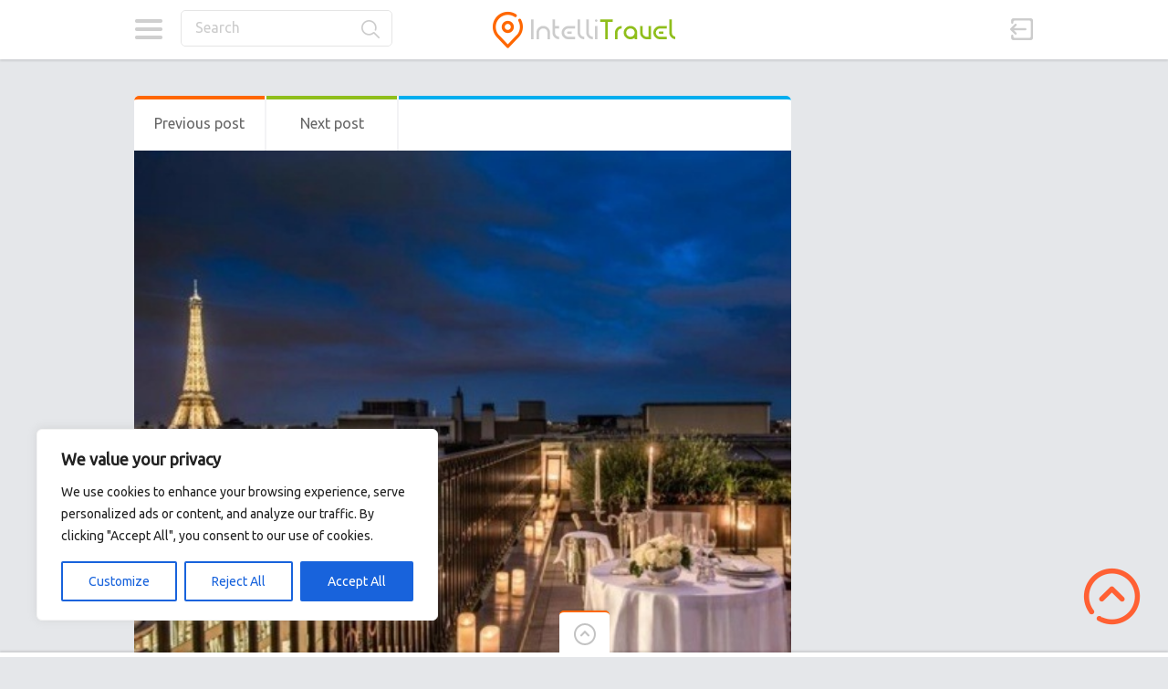

--- FILE ---
content_type: text/html; charset=UTF-8
request_url: https://intellitravel.ovh/2017/07/25/the-5-best-paris-luxury-hotels-with-a-pool/
body_size: 19857
content:

<!doctype html>
<html lang="en-US">
<head>
<meta name="MobileOptimized" content="width" />
<meta name="HandheldFriendly" content="true" />
<meta name="generator" content="Drupal 9 (https://www.drupal.org)" />

<meta charset="UTF-8">
<meta name="viewport" content="width=device-width, initial-scale=1, maximum-scale=1.0, user-scalable=no">
<meta name="keywords" content="travel, trip, holidays, vacation, hotel, booking">
<meta name="description" content="Automatic Trip and Travel Aggregator System">
<meta name="author" content="Intellitravel">
<link rel="icon" type="image/png" href="https://intellitravel.ovh/core/views/pinthis/skins/fresh/images/favicon.png">
<script data-ad-client="ca-pub-5091552891312784" async src="https://pagead2.googlesyndication.com/pagead/js/adsbygoogle.js"></script><script>
  (function(i,s,o,g,r,a,m){i['GoogleAnalyticsObject']=r;i[r]=i[r]||function(){
  (i[r].q=i[r].q||[]).push(arguments)},i[r].l=1*new Date();a=s.createElement(o),
  m=s.getElementsByTagName(o)[0];a.async=1;a.src=g;m.parentNode.insertBefore(a,m)
  })(window,document,'script','https://www.google-analytics.com/analytics.js','ga');

  ga('create', 'UA-336342-39', 'auto');
  ga('send', 'pageview');

</script><meta name='robots' content='index, follow, max-image-preview:large, max-snippet:-1, max-video-preview:-1' />

	<!-- This site is optimized with the Yoast SEO plugin v25.6 - https://yoast.com/wordpress/plugins/seo/ -->
	<title>The 5 best Paris luxury hotels with a pool - Intellitravel</title>
	<link rel="canonical" href="https://intellitravel.ovh/2017/07/25/the-5-best-paris-luxury-hotels-with-a-pool/" />
	<meta property="og:locale" content="en_US" />
	<meta property="og:type" content="article" />
	<meta property="og:title" content="The 5 best Paris luxury hotels with a pool - Intellitravel" />
	<meta property="og:description" content="  Paris is a favorite destination for couples celebrating a honeymoon or anniversary, as well as families seeking a cultural city break.And from its legendary museums, such as the Louvre, Musee d’Orsay, and Musee Rodin to its lovely gardens, such as the Jardin du Luxembourg to its excellent Michelin star restaurants and farmers markets, there’s so much to see, do and taste. With all the walking you’ll do, there’s nothing better than to return and unwind at one of Paris’ finest luxury hotels, particularly if you can also take a refreshing dip in the hotel’s swimming pool and relax poolside. And if you’re traveling as a family, you can bet that some pool time will be very welcomed by kids who have had their fill of museums. Here are my picks for the top Paris luxury hotels with a pool: The Peninsula Paris The Peninsula Paris debuted in 2014, following a 4 year restoration of its historic landmark&#8230;" />
	<meta property="og:url" content="https://intellitravel.ovh/2017/07/25/the-5-best-paris-luxury-hotels-with-a-pool/" />
	<meta property="og:site_name" content="Intellitravel" />
	<meta property="article:publisher" content="https://www.facebook.com/IntelliTravel" />
	<meta property="article:published_time" content="2017-07-25T13:18:34+00:00" />
	<meta property="og:image" content="https://intellitravel.ovh/storage/2017/07/Top-Paris-Luxury-Hotels-with-Swimming-Pools.jpg" />
	<meta property="og:image:width" content="460" />
	<meta property="og:image:height" content="385" />
	<meta property="og:image:type" content="image/jpeg" />
	<meta name="author" content="admin" />
	<meta name="twitter:card" content="summary_large_image" />
	<meta name="twitter:creator" content="@IntelliTraveler" />
	<meta name="twitter:site" content="@IntelliTraveler" />
	<script type="application/ld+json" class="yoast-schema-graph">{"@context":"https://schema.org","@graph":[{"@type":"WebPage","@id":"https://intellitravel.ovh/2017/07/25/the-5-best-paris-luxury-hotels-with-a-pool/","url":"https://intellitravel.ovh/2017/07/25/the-5-best-paris-luxury-hotels-with-a-pool/","name":"The 5 best Paris luxury hotels with a pool - Intellitravel","isPartOf":{"@id":"https://intellitravel.ovh/#website"},"primaryImageOfPage":{"@id":"https://intellitravel.ovh/2017/07/25/the-5-best-paris-luxury-hotels-with-a-pool/#primaryimage"},"image":{"@id":"https://intellitravel.ovh/2017/07/25/the-5-best-paris-luxury-hotels-with-a-pool/#primaryimage"},"thumbnailUrl":"https://intellitravel.ovh/storage/2017/07/Top-Paris-Luxury-Hotels-with-Swimming-Pools.jpg","datePublished":"2017-07-25T13:18:34+00:00","author":{"@id":"https://intellitravel.ovh/#/schema/person/8092fa35af2a6b7fa7577ad51d469ed6"},"breadcrumb":{"@id":"https://intellitravel.ovh/2017/07/25/the-5-best-paris-luxury-hotels-with-a-pool/#breadcrumb"},"inLanguage":"en-US","potentialAction":[{"@type":"ReadAction","target":["https://intellitravel.ovh/2017/07/25/the-5-best-paris-luxury-hotels-with-a-pool/"]}]},{"@type":"ImageObject","inLanguage":"en-US","@id":"https://intellitravel.ovh/2017/07/25/the-5-best-paris-luxury-hotels-with-a-pool/#primaryimage","url":"https://intellitravel.ovh/storage/2017/07/Top-Paris-Luxury-Hotels-with-Swimming-Pools.jpg","contentUrl":"https://intellitravel.ovh/storage/2017/07/Top-Paris-Luxury-Hotels-with-Swimming-Pools.jpg","width":460,"height":385},{"@type":"BreadcrumbList","@id":"https://intellitravel.ovh/2017/07/25/the-5-best-paris-luxury-hotels-with-a-pool/#breadcrumb","itemListElement":[{"@type":"ListItem","position":1,"name":"Home","item":"https://intellitravel.ovh/"},{"@type":"ListItem","position":2,"name":"The 5 best Paris luxury hotels with a pool"}]},{"@type":"WebSite","@id":"https://intellitravel.ovh/#website","url":"https://intellitravel.ovh/","name":"Intellitravel -Trips and Travel News Aggregator","description":"Automatic Trip and Travel Aggregator System","potentialAction":[{"@type":"SearchAction","target":{"@type":"EntryPoint","urlTemplate":"https://intellitravel.ovh/?s={search_term_string}"},"query-input":{"@type":"PropertyValueSpecification","valueRequired":true,"valueName":"search_term_string"}}],"inLanguage":"en-US"},{"@type":"Person","@id":"https://intellitravel.ovh/#/schema/person/8092fa35af2a6b7fa7577ad51d469ed6","name":"admin","image":{"@type":"ImageObject","inLanguage":"en-US","@id":"https://intellitravel.ovh/#/schema/person/image/","url":"https://secure.gravatar.com/avatar/11c30e91f84a73232620fbce8d84d584?s=96&d=mm&r=g","contentUrl":"https://secure.gravatar.com/avatar/11c30e91f84a73232620fbce8d84d584?s=96&d=mm&r=g","caption":"admin"},"url":"https://intellitravel.ovh/writer/admin/"}]}</script>
	<!-- / Yoast SEO plugin. -->


<link rel='dns-prefetch' href='//fonts.googleapis.com' />
<link rel="alternate" type="application/rss+xml" title="Intellitravel &raquo; Feed" href="https://intellitravel.ovh/feed/" />
<link rel="alternate" type="application/rss+xml" title="Intellitravel &raquo; Comments Feed" href="https://intellitravel.ovh/comments/feed/" />
<link rel="alternate" type="application/rss+xml" title="Intellitravel &raquo; The 5 best Paris luxury hotels with a pool Comments Feed" href="https://intellitravel.ovh/2017/07/25/the-5-best-paris-luxury-hotels-with-a-pool/feed/" />
<script type="text/javascript">
/* <![CDATA[ */
window._wpemojiSettings = {"baseUrl":"https:\/\/s.w.org\/images\/core\/emoji\/15.0.3\/72x72\/","ext":".png","svgUrl":"https:\/\/s.w.org\/images\/core\/emoji\/15.0.3\/svg\/","svgExt":".svg","source":{"concatemoji":"https:\/\/intellitravel.ovh\/lib\/js\/wp-emoji-release.min.js"}};
/*! This file is auto-generated */
!function(i,n){var o,s,e;function c(e){try{var t={supportTests:e,timestamp:(new Date).valueOf()};sessionStorage.setItem(o,JSON.stringify(t))}catch(e){}}function p(e,t,n){e.clearRect(0,0,e.canvas.width,e.canvas.height),e.fillText(t,0,0);var t=new Uint32Array(e.getImageData(0,0,e.canvas.width,e.canvas.height).data),r=(e.clearRect(0,0,e.canvas.width,e.canvas.height),e.fillText(n,0,0),new Uint32Array(e.getImageData(0,0,e.canvas.width,e.canvas.height).data));return t.every(function(e,t){return e===r[t]})}function u(e,t,n){switch(t){case"flag":return n(e,"\ud83c\udff3\ufe0f\u200d\u26a7\ufe0f","\ud83c\udff3\ufe0f\u200b\u26a7\ufe0f")?!1:!n(e,"\ud83c\uddfa\ud83c\uddf3","\ud83c\uddfa\u200b\ud83c\uddf3")&&!n(e,"\ud83c\udff4\udb40\udc67\udb40\udc62\udb40\udc65\udb40\udc6e\udb40\udc67\udb40\udc7f","\ud83c\udff4\u200b\udb40\udc67\u200b\udb40\udc62\u200b\udb40\udc65\u200b\udb40\udc6e\u200b\udb40\udc67\u200b\udb40\udc7f");case"emoji":return!n(e,"\ud83d\udc26\u200d\u2b1b","\ud83d\udc26\u200b\u2b1b")}return!1}function f(e,t,n){var r="undefined"!=typeof WorkerGlobalScope&&self instanceof WorkerGlobalScope?new OffscreenCanvas(300,150):i.createElement("canvas"),a=r.getContext("2d",{willReadFrequently:!0}),o=(a.textBaseline="top",a.font="600 32px Arial",{});return e.forEach(function(e){o[e]=t(a,e,n)}),o}function t(e){var t=i.createElement("script");t.src=e,t.defer=!0,i.head.appendChild(t)}"undefined"!=typeof Promise&&(o="wpEmojiSettingsSupports",s=["flag","emoji"],n.supports={everything:!0,everythingExceptFlag:!0},e=new Promise(function(e){i.addEventListener("DOMContentLoaded",e,{once:!0})}),new Promise(function(t){var n=function(){try{var e=JSON.parse(sessionStorage.getItem(o));if("object"==typeof e&&"number"==typeof e.timestamp&&(new Date).valueOf()<e.timestamp+604800&&"object"==typeof e.supportTests)return e.supportTests}catch(e){}return null}();if(!n){if("undefined"!=typeof Worker&&"undefined"!=typeof OffscreenCanvas&&"undefined"!=typeof URL&&URL.createObjectURL&&"undefined"!=typeof Blob)try{var e="postMessage("+f.toString()+"("+[JSON.stringify(s),u.toString(),p.toString()].join(",")+"));",r=new Blob([e],{type:"text/javascript"}),a=new Worker(URL.createObjectURL(r),{name:"wpTestEmojiSupports"});return void(a.onmessage=function(e){c(n=e.data),a.terminate(),t(n)})}catch(e){}c(n=f(s,u,p))}t(n)}).then(function(e){for(var t in e)n.supports[t]=e[t],n.supports.everything=n.supports.everything&&n.supports[t],"flag"!==t&&(n.supports.everythingExceptFlag=n.supports.everythingExceptFlag&&n.supports[t]);n.supports.everythingExceptFlag=n.supports.everythingExceptFlag&&!n.supports.flag,n.DOMReady=!1,n.readyCallback=function(){n.DOMReady=!0}}).then(function(){return e}).then(function(){var e;n.supports.everything||(n.readyCallback(),(e=n.source||{}).concatemoji?t(e.concatemoji):e.wpemoji&&e.twemoji&&(t(e.twemoji),t(e.wpemoji)))}))}((window,document),window._wpemojiSettings);
/* ]]> */
</script>
<style id='wp-emoji-styles-inline-css' type='text/css'>

	img.wp-smiley, img.emoji {
		display: inline !important;
		border: none !important;
		box-shadow: none !important;
		height: 1em !important;
		width: 1em !important;
		margin: 0 0.07em !important;
		vertical-align: -0.1em !important;
		background: none !important;
		padding: 0 !important;
	}
</style>
<link data-minify="1" rel='stylesheet' id='wp_automatic_gallery_style-css' href='https://intellitravel.ovh/core/cache/min/1/wp-content/plugins/wp-automatic/css/wp-automatic.css' type='text/css' media='all' />
<link data-minify="1" rel='stylesheet' id='pinthis-style-css' href='https://intellitravel.ovh/core/cache/min/1/wp-content/themes/pinthis/style.css' type='text/css' media='all' />
<link rel='stylesheet' id='pinthis-child-style-css' href='https://intellitravel.ovh/core/views/1f204500f7/design.css' type='text/css' media='all' />
<link data-minify="1" rel='stylesheet' id='pinthis-style-fresh-css' href='https://intellitravel.ovh/core/cache/min/1/wp-content/themes/pinthis/skins/fresh/style-fresh.css' type='text/css' media='all' />
<link rel='stylesheet' id='pinthis-ubuntu-font-css' href='https://fonts.googleapis.com/css?family=Ubuntu%3A400%2C400italic&#038;subset=latin%2Ccyrillic' type='text/css' media='all' />
<link rel='stylesheet' id='pinthis-roboto-font-css' href='https://fonts.googleapis.com/css?family=Roboto%3A400%2C300%2C500%2C700%2C900&#038;subset=latin%2Ccyrillic' type='text/css' media='all' />
<script type="text/javascript" id="cookie-law-info-js-extra">
/* <![CDATA[ */
var _ckyConfig = {"_ipData":[],"_assetsURL":"https:\/\/intellitravel.ovh\/core\/modules\/7e4609f00f\/lite\/frontend\/images\/","_publicURL":"https:\/\/intellitravel.ovh","_expiry":"365","_categories":[{"name":"Necessary","slug":"necessary","isNecessary":true,"ccpaDoNotSell":true,"cookies":[],"active":true,"defaultConsent":{"gdpr":true,"ccpa":true}},{"name":"Functional","slug":"functional","isNecessary":false,"ccpaDoNotSell":true,"cookies":[],"active":true,"defaultConsent":{"gdpr":false,"ccpa":false}},{"name":"Analytics","slug":"analytics","isNecessary":false,"ccpaDoNotSell":true,"cookies":[],"active":true,"defaultConsent":{"gdpr":false,"ccpa":false}},{"name":"Performance","slug":"performance","isNecessary":false,"ccpaDoNotSell":true,"cookies":[],"active":true,"defaultConsent":{"gdpr":false,"ccpa":false}},{"name":"Advertisement","slug":"advertisement","isNecessary":false,"ccpaDoNotSell":true,"cookies":[],"active":true,"defaultConsent":{"gdpr":false,"ccpa":false}}],"_activeLaw":"gdpr","_rootDomain":"","_block":"1","_showBanner":"1","_bannerConfig":{"settings":{"type":"box","preferenceCenterType":"popup","position":"bottom-left","applicableLaw":"gdpr"},"behaviours":{"reloadBannerOnAccept":false,"loadAnalyticsByDefault":false,"animations":{"onLoad":"animate","onHide":"sticky"}},"config":{"revisitConsent":{"status":true,"tag":"revisit-consent","position":"bottom-left","meta":{"url":"#"},"styles":{"background-color":"#0056A7"},"elements":{"title":{"type":"text","tag":"revisit-consent-title","status":true,"styles":{"color":"#0056a7"}}}},"preferenceCenter":{"toggle":{"status":true,"tag":"detail-category-toggle","type":"toggle","states":{"active":{"styles":{"background-color":"#1863DC"}},"inactive":{"styles":{"background-color":"#D0D5D2"}}}}},"categoryPreview":{"status":false,"toggle":{"status":true,"tag":"detail-category-preview-toggle","type":"toggle","states":{"active":{"styles":{"background-color":"#1863DC"}},"inactive":{"styles":{"background-color":"#D0D5D2"}}}}},"videoPlaceholder":{"status":true,"styles":{"background-color":"#000000","border-color":"#000000cc","color":"#ffffff"}},"readMore":{"status":false,"tag":"readmore-button","type":"link","meta":{"noFollow":true,"newTab":true},"styles":{"color":"#1863DC","background-color":"transparent","border-color":"transparent"}},"showMore":{"status":true,"tag":"show-desc-button","type":"button","styles":{"color":"#1863DC"}},"showLess":{"status":true,"tag":"hide-desc-button","type":"button","styles":{"color":"#1863DC"}},"alwaysActive":{"status":true,"tag":"always-active","styles":{"color":"#008000"}},"manualLinks":{"status":true,"tag":"manual-links","type":"link","styles":{"color":"#1863DC"}},"auditTable":{"status":true},"optOption":{"status":true,"toggle":{"status":true,"tag":"optout-option-toggle","type":"toggle","states":{"active":{"styles":{"background-color":"#1863dc"}},"inactive":{"styles":{"background-color":"#FFFFFF"}}}}}}},"_version":"3.3.9.1","_logConsent":"1","_tags":[{"tag":"accept-button","styles":{"color":"#FFFFFF","background-color":"#1863DC","border-color":"#1863DC"}},{"tag":"reject-button","styles":{"color":"#1863DC","background-color":"transparent","border-color":"#1863DC"}},{"tag":"settings-button","styles":{"color":"#1863DC","background-color":"transparent","border-color":"#1863DC"}},{"tag":"readmore-button","styles":{"color":"#1863DC","background-color":"transparent","border-color":"transparent"}},{"tag":"donotsell-button","styles":{"color":"#1863DC","background-color":"transparent","border-color":"transparent"}},{"tag":"show-desc-button","styles":{"color":"#1863DC"}},{"tag":"hide-desc-button","styles":{"color":"#1863DC"}},{"tag":"cky-always-active","styles":[]},{"tag":"cky-link","styles":[]},{"tag":"accept-button","styles":{"color":"#FFFFFF","background-color":"#1863DC","border-color":"#1863DC"}},{"tag":"revisit-consent","styles":{"background-color":"#0056A7"}}],"_shortCodes":[{"key":"cky_readmore","content":"<a href=\"#\" class=\"cky-policy\" aria-label=\"Read More\" target=\"_blank\" rel=\"noopener\" data-cky-tag=\"readmore-button\">Read More<\/a>","tag":"readmore-button","status":false,"attributes":{"rel":"nofollow","target":"_blank"}},{"key":"cky_show_desc","content":"<button class=\"cky-show-desc-btn\" data-cky-tag=\"show-desc-button\" aria-label=\"Show more\">Show more<\/button>","tag":"show-desc-button","status":true,"attributes":[]},{"key":"cky_hide_desc","content":"<button class=\"cky-show-desc-btn\" data-cky-tag=\"hide-desc-button\" aria-label=\"Show less\">Show less<\/button>","tag":"hide-desc-button","status":true,"attributes":[]},{"key":"cky_optout_show_desc","content":"[cky_optout_show_desc]","tag":"optout-show-desc-button","status":true,"attributes":[]},{"key":"cky_optout_hide_desc","content":"[cky_optout_hide_desc]","tag":"optout-hide-desc-button","status":true,"attributes":[]},{"key":"cky_category_toggle_label","content":"[cky_{{status}}_category_label] [cky_preference_{{category_slug}}_title]","tag":"","status":true,"attributes":[]},{"key":"cky_enable_category_label","content":"Enable","tag":"","status":true,"attributes":[]},{"key":"cky_disable_category_label","content":"Disable","tag":"","status":true,"attributes":[]},{"key":"cky_video_placeholder","content":"<div class=\"video-placeholder-normal\" data-cky-tag=\"video-placeholder\" id=\"[UNIQUEID]\"><p class=\"video-placeholder-text-normal\" data-cky-tag=\"placeholder-title\">Please accept the cookie consent<\/p><\/div>","tag":"","status":true,"attributes":[]},{"key":"cky_enable_optout_label","content":"Enable","tag":"","status":true,"attributes":[]},{"key":"cky_disable_optout_label","content":"Disable","tag":"","status":true,"attributes":[]},{"key":"cky_optout_toggle_label","content":"[cky_{{status}}_optout_label] [cky_optout_option_title]","tag":"","status":true,"attributes":[]},{"key":"cky_optout_option_title","content":"Do Not Sell My Personal Information","tag":"","status":true,"attributes":[]},{"key":"cky_optout_close_label","content":"Close","tag":"","status":true,"attributes":[]},{"key":"cky_preference_close_label","content":"Close","tag":"","status":true,"attributes":[]}],"_rtl":"","_language":"en","_providersToBlock":[]};
var _ckyStyles = {"css":".cky-overlay{background: #000000; opacity: 0.4; position: fixed; top: 0; left: 0; width: 100%; height: 100%; z-index: 99999999;}.cky-hide{display: none;}.cky-btn-revisit-wrapper{display: flex; align-items: center; justify-content: center; background: #0056a7; width: 45px; height: 45px; border-radius: 50%; position: fixed; z-index: 999999; cursor: pointer;}.cky-revisit-bottom-left{bottom: 15px; left: 15px;}.cky-revisit-bottom-right{bottom: 15px; right: 15px;}.cky-btn-revisit-wrapper .cky-btn-revisit{display: flex; align-items: center; justify-content: center; background: none; border: none; cursor: pointer; position: relative; margin: 0; padding: 0;}.cky-btn-revisit-wrapper .cky-btn-revisit img{max-width: fit-content; margin: 0; height: 30px; width: 30px;}.cky-revisit-bottom-left:hover::before{content: attr(data-tooltip); position: absolute; background: #4e4b66; color: #ffffff; left: calc(100% + 7px); font-size: 12px; line-height: 16px; width: max-content; padding: 4px 8px; border-radius: 4px;}.cky-revisit-bottom-left:hover::after{position: absolute; content: \"\"; border: 5px solid transparent; left: calc(100% + 2px); border-left-width: 0; border-right-color: #4e4b66;}.cky-revisit-bottom-right:hover::before{content: attr(data-tooltip); position: absolute; background: #4e4b66; color: #ffffff; right: calc(100% + 7px); font-size: 12px; line-height: 16px; width: max-content; padding: 4px 8px; border-radius: 4px;}.cky-revisit-bottom-right:hover::after{position: absolute; content: \"\"; border: 5px solid transparent; right: calc(100% + 2px); border-right-width: 0; border-left-color: #4e4b66;}.cky-revisit-hide{display: none;}.cky-consent-container{position: fixed; width: 440px; box-sizing: border-box; z-index: 9999999; border-radius: 6px;}.cky-consent-container .cky-consent-bar{background: #ffffff; border: 1px solid; padding: 20px 26px; box-shadow: 0 -1px 10px 0 #acabab4d; border-radius: 6px;}.cky-box-bottom-left{bottom: 40px; left: 40px;}.cky-box-bottom-right{bottom: 40px; right: 40px;}.cky-box-top-left{top: 40px; left: 40px;}.cky-box-top-right{top: 40px; right: 40px;}.cky-custom-brand-logo-wrapper .cky-custom-brand-logo{width: 100px; height: auto; margin: 0 0 12px 0;}.cky-notice .cky-title{color: #212121; font-weight: 700; font-size: 18px; line-height: 24px; margin: 0 0 12px 0;}.cky-notice-des *,.cky-preference-content-wrapper *,.cky-accordion-header-des *,.cky-gpc-wrapper .cky-gpc-desc *{font-size: 14px;}.cky-notice-des{color: #212121; font-size: 14px; line-height: 24px; font-weight: 400;}.cky-notice-des img{height: 25px; width: 25px;}.cky-consent-bar .cky-notice-des p,.cky-gpc-wrapper .cky-gpc-desc p,.cky-preference-body-wrapper .cky-preference-content-wrapper p,.cky-accordion-header-wrapper .cky-accordion-header-des p,.cky-cookie-des-table li div:last-child p{color: inherit; margin-top: 0; overflow-wrap: break-word;}.cky-notice-des P:last-child,.cky-preference-content-wrapper p:last-child,.cky-cookie-des-table li div:last-child p:last-child,.cky-gpc-wrapper .cky-gpc-desc p:last-child{margin-bottom: 0;}.cky-notice-des a.cky-policy,.cky-notice-des button.cky-policy{font-size: 14px; color: #1863dc; white-space: nowrap; cursor: pointer; background: transparent; border: 1px solid; text-decoration: underline;}.cky-notice-des button.cky-policy{padding: 0;}.cky-notice-des a.cky-policy:focus-visible,.cky-notice-des button.cky-policy:focus-visible,.cky-preference-content-wrapper .cky-show-desc-btn:focus-visible,.cky-accordion-header .cky-accordion-btn:focus-visible,.cky-preference-header .cky-btn-close:focus-visible,.cky-switch input[type=\"checkbox\"]:focus-visible,.cky-footer-wrapper a:focus-visible,.cky-btn:focus-visible{outline: 2px solid #1863dc; outline-offset: 2px;}.cky-btn:focus:not(:focus-visible),.cky-accordion-header .cky-accordion-btn:focus:not(:focus-visible),.cky-preference-content-wrapper .cky-show-desc-btn:focus:not(:focus-visible),.cky-btn-revisit-wrapper .cky-btn-revisit:focus:not(:focus-visible),.cky-preference-header .cky-btn-close:focus:not(:focus-visible),.cky-consent-bar .cky-banner-btn-close:focus:not(:focus-visible){outline: 0;}button.cky-show-desc-btn:not(:hover):not(:active){color: #1863dc; background: transparent;}button.cky-accordion-btn:not(:hover):not(:active),button.cky-banner-btn-close:not(:hover):not(:active),button.cky-btn-revisit:not(:hover):not(:active),button.cky-btn-close:not(:hover):not(:active){background: transparent;}.cky-consent-bar button:hover,.cky-modal.cky-modal-open button:hover,.cky-consent-bar button:focus,.cky-modal.cky-modal-open button:focus{text-decoration: none;}.cky-notice-btn-wrapper{display: flex; justify-content: flex-start; align-items: center; flex-wrap: wrap; margin-top: 16px;}.cky-notice-btn-wrapper .cky-btn{text-shadow: none; box-shadow: none;}.cky-btn{flex: auto; max-width: 100%; font-size: 14px; font-family: inherit; line-height: 24px; padding: 8px; font-weight: 500; margin: 0 8px 0 0; border-radius: 2px; cursor: pointer; text-align: center; text-transform: none; min-height: 0;}.cky-btn:hover{opacity: 0.8;}.cky-btn-customize{color: #1863dc; background: transparent; border: 2px solid #1863dc;}.cky-btn-reject{color: #1863dc; background: transparent; border: 2px solid #1863dc;}.cky-btn-accept{background: #1863dc; color: #ffffff; border: 2px solid #1863dc;}.cky-btn:last-child{margin-right: 0;}@media (max-width: 576px){.cky-box-bottom-left{bottom: 0; left: 0;}.cky-box-bottom-right{bottom: 0; right: 0;}.cky-box-top-left{top: 0; left: 0;}.cky-box-top-right{top: 0; right: 0;}}@media (max-width: 440px){.cky-box-bottom-left, .cky-box-bottom-right, .cky-box-top-left, .cky-box-top-right{width: 100%; max-width: 100%;}.cky-consent-container .cky-consent-bar{padding: 20px 0;}.cky-custom-brand-logo-wrapper, .cky-notice .cky-title, .cky-notice-des, .cky-notice-btn-wrapper{padding: 0 24px;}.cky-notice-des{max-height: 40vh; overflow-y: scroll;}.cky-notice-btn-wrapper{flex-direction: column; margin-top: 0;}.cky-btn{width: 100%; margin: 10px 0 0 0;}.cky-notice-btn-wrapper .cky-btn-customize{order: 2;}.cky-notice-btn-wrapper .cky-btn-reject{order: 3;}.cky-notice-btn-wrapper .cky-btn-accept{order: 1; margin-top: 16px;}}@media (max-width: 352px){.cky-notice .cky-title{font-size: 16px;}.cky-notice-des *{font-size: 12px;}.cky-notice-des, .cky-btn{font-size: 12px;}}.cky-modal.cky-modal-open{display: flex; visibility: visible; -webkit-transform: translate(-50%, -50%); -moz-transform: translate(-50%, -50%); -ms-transform: translate(-50%, -50%); -o-transform: translate(-50%, -50%); transform: translate(-50%, -50%); top: 50%; left: 50%; transition: all 1s ease;}.cky-modal{box-shadow: 0 32px 68px rgba(0, 0, 0, 0.3); margin: 0 auto; position: fixed; max-width: 100%; background: #ffffff; top: 50%; box-sizing: border-box; border-radius: 6px; z-index: 999999999; color: #212121; -webkit-transform: translate(-50%, 100%); -moz-transform: translate(-50%, 100%); -ms-transform: translate(-50%, 100%); -o-transform: translate(-50%, 100%); transform: translate(-50%, 100%); visibility: hidden; transition: all 0s ease;}.cky-preference-center{max-height: 79vh; overflow: hidden; width: 845px; overflow: hidden; flex: 1 1 0; display: flex; flex-direction: column; border-radius: 6px;}.cky-preference-header{display: flex; align-items: center; justify-content: space-between; padding: 22px 24px; border-bottom: 1px solid;}.cky-preference-header .cky-preference-title{font-size: 18px; font-weight: 700; line-height: 24px;}.cky-preference-header .cky-btn-close{margin: 0; cursor: pointer; vertical-align: middle; padding: 0; background: none; border: none; width: auto; height: auto; min-height: 0; line-height: 0; text-shadow: none; box-shadow: none;}.cky-preference-header .cky-btn-close img{margin: 0; height: 10px; width: 10px;}.cky-preference-body-wrapper{padding: 0 24px; flex: 1; overflow: auto; box-sizing: border-box;}.cky-preference-content-wrapper,.cky-gpc-wrapper .cky-gpc-desc{font-size: 14px; line-height: 24px; font-weight: 400; padding: 12px 0;}.cky-preference-content-wrapper{border-bottom: 1px solid;}.cky-preference-content-wrapper img{height: 25px; width: 25px;}.cky-preference-content-wrapper .cky-show-desc-btn{font-size: 14px; font-family: inherit; color: #1863dc; text-decoration: none; line-height: 24px; padding: 0; margin: 0; white-space: nowrap; cursor: pointer; background: transparent; border-color: transparent; text-transform: none; min-height: 0; text-shadow: none; box-shadow: none;}.cky-accordion-wrapper{margin-bottom: 10px;}.cky-accordion{border-bottom: 1px solid;}.cky-accordion:last-child{border-bottom: none;}.cky-accordion .cky-accordion-item{display: flex; margin-top: 10px;}.cky-accordion .cky-accordion-body{display: none;}.cky-accordion.cky-accordion-active .cky-accordion-body{display: block; padding: 0 22px; margin-bottom: 16px;}.cky-accordion-header-wrapper{cursor: pointer; width: 100%;}.cky-accordion-item .cky-accordion-header{display: flex; justify-content: space-between; align-items: center;}.cky-accordion-header .cky-accordion-btn{font-size: 16px; font-family: inherit; color: #212121; line-height: 24px; background: none; border: none; font-weight: 700; padding: 0; margin: 0; cursor: pointer; text-transform: none; min-height: 0; text-shadow: none; box-shadow: none;}.cky-accordion-header .cky-always-active{color: #008000; font-weight: 600; line-height: 24px; font-size: 14px;}.cky-accordion-header-des{font-size: 14px; line-height: 24px; margin: 10px 0 16px 0;}.cky-accordion-chevron{margin-right: 22px; position: relative; cursor: pointer;}.cky-accordion-chevron-hide{display: none;}.cky-accordion .cky-accordion-chevron i::before{content: \"\"; position: absolute; border-right: 1.4px solid; border-bottom: 1.4px solid; border-color: inherit; height: 6px; width: 6px; -webkit-transform: rotate(-45deg); -moz-transform: rotate(-45deg); -ms-transform: rotate(-45deg); -o-transform: rotate(-45deg); transform: rotate(-45deg); transition: all 0.2s ease-in-out; top: 8px;}.cky-accordion.cky-accordion-active .cky-accordion-chevron i::before{-webkit-transform: rotate(45deg); -moz-transform: rotate(45deg); -ms-transform: rotate(45deg); -o-transform: rotate(45deg); transform: rotate(45deg);}.cky-audit-table{background: #f4f4f4; border-radius: 6px;}.cky-audit-table .cky-empty-cookies-text{color: inherit; font-size: 12px; line-height: 24px; margin: 0; padding: 10px;}.cky-audit-table .cky-cookie-des-table{font-size: 12px; line-height: 24px; font-weight: normal; padding: 15px 10px; border-bottom: 1px solid; border-bottom-color: inherit; margin: 0;}.cky-audit-table .cky-cookie-des-table:last-child{border-bottom: none;}.cky-audit-table .cky-cookie-des-table li{list-style-type: none; display: flex; padding: 3px 0;}.cky-audit-table .cky-cookie-des-table li:first-child{padding-top: 0;}.cky-cookie-des-table li div:first-child{width: 100px; font-weight: 600; word-break: break-word; word-wrap: break-word;}.cky-cookie-des-table li div:last-child{flex: 1; word-break: break-word; word-wrap: break-word; margin-left: 8px;}.cky-footer-shadow{display: block; width: 100%; height: 40px; background: linear-gradient(180deg, rgba(255, 255, 255, 0) 0%, #ffffff 100%); position: absolute; bottom: calc(100% - 1px);}.cky-footer-wrapper{position: relative;}.cky-prefrence-btn-wrapper{display: flex; flex-wrap: wrap; align-items: center; justify-content: center; padding: 22px 24px; border-top: 1px solid;}.cky-prefrence-btn-wrapper .cky-btn{flex: auto; max-width: 100%; text-shadow: none; box-shadow: none;}.cky-btn-preferences{color: #1863dc; background: transparent; border: 2px solid #1863dc;}.cky-preference-header,.cky-preference-body-wrapper,.cky-preference-content-wrapper,.cky-accordion-wrapper,.cky-accordion,.cky-accordion-wrapper,.cky-footer-wrapper,.cky-prefrence-btn-wrapper{border-color: inherit;}@media (max-width: 845px){.cky-modal{max-width: calc(100% - 16px);}}@media (max-width: 576px){.cky-modal{max-width: 100%;}.cky-preference-center{max-height: 100vh;}.cky-prefrence-btn-wrapper{flex-direction: column;}.cky-accordion.cky-accordion-active .cky-accordion-body{padding-right: 0;}.cky-prefrence-btn-wrapper .cky-btn{width: 100%; margin: 10px 0 0 0;}.cky-prefrence-btn-wrapper .cky-btn-reject{order: 3;}.cky-prefrence-btn-wrapper .cky-btn-accept{order: 1; margin-top: 0;}.cky-prefrence-btn-wrapper .cky-btn-preferences{order: 2;}}@media (max-width: 425px){.cky-accordion-chevron{margin-right: 15px;}.cky-notice-btn-wrapper{margin-top: 0;}.cky-accordion.cky-accordion-active .cky-accordion-body{padding: 0 15px;}}@media (max-width: 352px){.cky-preference-header .cky-preference-title{font-size: 16px;}.cky-preference-header{padding: 16px 24px;}.cky-preference-content-wrapper *, .cky-accordion-header-des *{font-size: 12px;}.cky-preference-content-wrapper, .cky-preference-content-wrapper .cky-show-more, .cky-accordion-header .cky-always-active, .cky-accordion-header-des, .cky-preference-content-wrapper .cky-show-desc-btn, .cky-notice-des a.cky-policy{font-size: 12px;}.cky-accordion-header .cky-accordion-btn{font-size: 14px;}}.cky-switch{display: flex;}.cky-switch input[type=\"checkbox\"]{position: relative; width: 44px; height: 24px; margin: 0; background: #d0d5d2; -webkit-appearance: none; border-radius: 50px; cursor: pointer; outline: 0; border: none; top: 0;}.cky-switch input[type=\"checkbox\"]:checked{background: #1863dc;}.cky-switch input[type=\"checkbox\"]:before{position: absolute; content: \"\"; height: 20px; width: 20px; left: 2px; bottom: 2px; border-radius: 50%; background-color: white; -webkit-transition: 0.4s; transition: 0.4s; margin: 0;}.cky-switch input[type=\"checkbox\"]:after{display: none;}.cky-switch input[type=\"checkbox\"]:checked:before{-webkit-transform: translateX(20px); -ms-transform: translateX(20px); transform: translateX(20px);}@media (max-width: 425px){.cky-switch input[type=\"checkbox\"]{width: 38px; height: 21px;}.cky-switch input[type=\"checkbox\"]:before{height: 17px; width: 17px;}.cky-switch input[type=\"checkbox\"]:checked:before{-webkit-transform: translateX(17px); -ms-transform: translateX(17px); transform: translateX(17px);}}.cky-consent-bar .cky-banner-btn-close{position: absolute; right: 9px; top: 5px; background: none; border: none; cursor: pointer; padding: 0; margin: 0; min-height: 0; line-height: 0; height: auto; width: auto; text-shadow: none; box-shadow: none;}.cky-consent-bar .cky-banner-btn-close img{height: 9px; width: 9px; margin: 0;}.cky-notice-group{font-size: 14px; line-height: 24px; font-weight: 400; color: #212121;}.cky-notice-btn-wrapper .cky-btn-do-not-sell{font-size: 14px; line-height: 24px; padding: 6px 0; margin: 0; font-weight: 500; background: none; border-radius: 2px; border: none; cursor: pointer; text-align: left; color: #1863dc; background: transparent; border-color: transparent; box-shadow: none; text-shadow: none;}.cky-consent-bar .cky-banner-btn-close:focus-visible,.cky-notice-btn-wrapper .cky-btn-do-not-sell:focus-visible,.cky-opt-out-btn-wrapper .cky-btn:focus-visible,.cky-opt-out-checkbox-wrapper input[type=\"checkbox\"].cky-opt-out-checkbox:focus-visible{outline: 2px solid #1863dc; outline-offset: 2px;}@media (max-width: 440px){.cky-consent-container{width: 100%;}}@media (max-width: 352px){.cky-notice-des a.cky-policy, .cky-notice-btn-wrapper .cky-btn-do-not-sell{font-size: 12px;}}.cky-opt-out-wrapper{padding: 12px 0;}.cky-opt-out-wrapper .cky-opt-out-checkbox-wrapper{display: flex; align-items: center;}.cky-opt-out-checkbox-wrapper .cky-opt-out-checkbox-label{font-size: 16px; font-weight: 700; line-height: 24px; margin: 0 0 0 12px; cursor: pointer;}.cky-opt-out-checkbox-wrapper input[type=\"checkbox\"].cky-opt-out-checkbox{background-color: #ffffff; border: 1px solid black; width: 20px; height: 18.5px; margin: 0; -webkit-appearance: none; position: relative; display: flex; align-items: center; justify-content: center; border-radius: 2px; cursor: pointer;}.cky-opt-out-checkbox-wrapper input[type=\"checkbox\"].cky-opt-out-checkbox:checked{background-color: #1863dc; border: none;}.cky-opt-out-checkbox-wrapper input[type=\"checkbox\"].cky-opt-out-checkbox:checked::after{left: 6px; bottom: 4px; width: 7px; height: 13px; border: solid #ffffff; border-width: 0 3px 3px 0; border-radius: 2px; -webkit-transform: rotate(45deg); -ms-transform: rotate(45deg); transform: rotate(45deg); content: \"\"; position: absolute; box-sizing: border-box;}.cky-opt-out-checkbox-wrapper.cky-disabled .cky-opt-out-checkbox-label,.cky-opt-out-checkbox-wrapper.cky-disabled input[type=\"checkbox\"].cky-opt-out-checkbox{cursor: no-drop;}.cky-gpc-wrapper{margin: 0 0 0 32px;}.cky-footer-wrapper .cky-opt-out-btn-wrapper{display: flex; flex-wrap: wrap; align-items: center; justify-content: center; padding: 22px 24px;}.cky-opt-out-btn-wrapper .cky-btn{flex: auto; max-width: 100%; text-shadow: none; box-shadow: none;}.cky-opt-out-btn-wrapper .cky-btn-cancel{border: 1px solid #dedfe0; background: transparent; color: #858585;}.cky-opt-out-btn-wrapper .cky-btn-confirm{background: #1863dc; color: #ffffff; border: 1px solid #1863dc;}@media (max-width: 352px){.cky-opt-out-checkbox-wrapper .cky-opt-out-checkbox-label{font-size: 14px;}.cky-gpc-wrapper .cky-gpc-desc, .cky-gpc-wrapper .cky-gpc-desc *{font-size: 12px;}.cky-opt-out-checkbox-wrapper input[type=\"checkbox\"].cky-opt-out-checkbox{width: 16px; height: 16px;}.cky-opt-out-checkbox-wrapper input[type=\"checkbox\"].cky-opt-out-checkbox:checked::after{left: 5px; bottom: 4px; width: 3px; height: 9px;}.cky-gpc-wrapper{margin: 0 0 0 28px;}}.video-placeholder-youtube{background-size: 100% 100%; background-position: center; background-repeat: no-repeat; background-color: #b2b0b059; position: relative; display: flex; align-items: center; justify-content: center; max-width: 100%;}.video-placeholder-text-youtube{text-align: center; align-items: center; padding: 10px 16px; background-color: #000000cc; color: #ffffff; border: 1px solid; border-radius: 2px; cursor: pointer;}.video-placeholder-normal{background-image: url(\"\/wp-content\/plugins\/cookie-law-info\/lite\/frontend\/images\/placeholder.svg\"); background-size: 80px; background-position: center; background-repeat: no-repeat; background-color: #b2b0b059; position: relative; display: flex; align-items: flex-end; justify-content: center; max-width: 100%;}.video-placeholder-text-normal{align-items: center; padding: 10px 16px; text-align: center; border: 1px solid; border-radius: 2px; cursor: pointer;}.cky-rtl{direction: rtl; text-align: right;}.cky-rtl .cky-banner-btn-close{left: 9px; right: auto;}.cky-rtl .cky-notice-btn-wrapper .cky-btn:last-child{margin-right: 8px;}.cky-rtl .cky-notice-btn-wrapper .cky-btn:first-child{margin-right: 0;}.cky-rtl .cky-notice-btn-wrapper{margin-left: 0; margin-right: 15px;}.cky-rtl .cky-prefrence-btn-wrapper .cky-btn{margin-right: 8px;}.cky-rtl .cky-prefrence-btn-wrapper .cky-btn:first-child{margin-right: 0;}.cky-rtl .cky-accordion .cky-accordion-chevron i::before{border: none; border-left: 1.4px solid; border-top: 1.4px solid; left: 12px;}.cky-rtl .cky-accordion.cky-accordion-active .cky-accordion-chevron i::before{-webkit-transform: rotate(-135deg); -moz-transform: rotate(-135deg); -ms-transform: rotate(-135deg); -o-transform: rotate(-135deg); transform: rotate(-135deg);}@media (max-width: 768px){.cky-rtl .cky-notice-btn-wrapper{margin-right: 0;}}@media (max-width: 576px){.cky-rtl .cky-notice-btn-wrapper .cky-btn:last-child{margin-right: 0;}.cky-rtl .cky-prefrence-btn-wrapper .cky-btn{margin-right: 0;}.cky-rtl .cky-accordion.cky-accordion-active .cky-accordion-body{padding: 0 22px 0 0;}}@media (max-width: 425px){.cky-rtl .cky-accordion.cky-accordion-active .cky-accordion-body{padding: 0 15px 0 0;}}.cky-rtl .cky-opt-out-btn-wrapper .cky-btn{margin-right: 12px;}.cky-rtl .cky-opt-out-btn-wrapper .cky-btn:first-child{margin-right: 0;}.cky-rtl .cky-opt-out-checkbox-wrapper .cky-opt-out-checkbox-label{margin: 0 12px 0 0;}"};
/* ]]> */
</script>
<script type="text/javascript" src="https://intellitravel.ovh/core/modules/7e4609f00f/lite/frontend/js/script.min.js" id="cookie-law-info-js"></script>
<script type="text/javascript" src="https://intellitravel.ovh/lib/js/jquery/jquery.min.js" id="jquery-core-js"></script>
<script type="text/javascript" src="https://intellitravel.ovh/lib/js/jquery/jquery-migrate.min.js" id="jquery-migrate-js"></script>
<script data-minify="1" type="text/javascript" src="https://intellitravel.ovh/core/cache/min/1/wp-content/plugins/wp-automatic/js/main-front.js" id="wp_automatic_gallery-js"></script>
<link rel='shortlink' href='https://intellitravel.ovh/?p=2138' />
<link rel="alternate" title="oEmbed (JSON)" type="application/json+oembed" href="https://intellitravel.ovh/wp-json/oembed/1.0/embed?url=https%3A%2F%2Fintellitravel.ovh%2F2017%2F07%2F25%2Fthe-5-best-paris-luxury-hotels-with-a-pool%2F" />
<link rel="alternate" title="oEmbed (XML)" type="text/xml+oembed" href="https://intellitravel.ovh/wp-json/oembed/1.0/embed?url=https%3A%2F%2Fintellitravel.ovh%2F2017%2F07%2F25%2Fthe-5-best-paris-luxury-hotels-with-a-pool%2F&#038;format=xml" />
<style id="cky-style-inline">[data-cky-tag]{visibility:hidden;}</style><style type="text/css">.recentcomments a{display:inline !important;padding:0 !important;margin:0 !important;}</style>		<style type="text/css" id="wp-custom-css">
			.postWrap.widepost {
  width: 100%;
}		</style>
		<meta name="a.validate.01" content="0ac1ae99229086d9c6276d77a26bce01b86b" />
</head>

<body class="post-template-default single single-post postid-2138 single-format-standard" id="totop" >
<header class=" ">
	<div class="container clearfix">
		<div class="left-part">
			<nav class="menu-categories dropel">
				<a href="#" onclick="return false;" class="icon-menu-categories tooltip" title="Categories">Categories</a>
				<div class="dropdown">
					<div class="dropdown-wrapper arrow-up-left">
						<ul class="categories-list">
															<li class="cat-item cat-item-6226"><a href="https://intellitravel.ovh/category/a-dangerous-business-travel-blog/">A Dangerous Business Travel Blog</a>
</li>
	<li class="cat-item cat-item-6228"><a href="https://intellitravel.ovh/category/a-luxury-travel-blog/">A Luxury Travel Blog</a>
</li>
	<li class="cat-item cat-item-6219"><a href="https://intellitravel.ovh/category/bucket-list-journey/">Bucket List Journey</a>
</li>
	<li class="cat-item cat-item-6217"><a href="https://intellitravel.ovh/category/chasing-the-donkey/">Chasing the Donkey</a>
</li>
	<li class="cat-item cat-item-6227"><a href="https://intellitravel.ovh/category/hippie-in-heels/">Hippie In Heels</a>
</li>
	<li class="cat-item cat-item-6223"><a href="https://intellitravel.ovh/category/indie-traveller/">Indie Traveller</a>
</li>
	<li class="cat-item cat-item-6214"><a href="https://intellitravel.ovh/category/just-one-way-ticket/">Just One Way Ticket</a>
</li>
	<li class="cat-item cat-item-6216"><a href="https://intellitravel.ovh/category/mytanfeet/">Mytanfeet</a>
</li>
	<li class="cat-item cat-item-6225"><a href="https://intellitravel.ovh/category/nerd-nomads/">Nerd Nomads</a>
</li>
	<li class="cat-item cat-item-6218"><a href="https://intellitravel.ovh/category/points-with-a-crew/">Points with a Crew</a>
</li>
	<li class="cat-item cat-item-6215"><a href="https://intellitravel.ovh/category/the-expeditioner/">The Expeditioner</a>
</li>
	<li class="cat-item cat-item-6221"><a href="https://intellitravel.ovh/category/to-europe-and-beyond/">To Europe And Beyond</a>
</li>
	<li class="cat-item cat-item-6224"><a href="https://intellitravel.ovh/category/triphackr/">Triphackr</a>
</li>
	<li class="cat-item cat-item-6222"><a href="https://intellitravel.ovh/category/will-fly-for-food/">Will Fly for Food</a>
</li>
						</ul>
					</div>
				</div>
			</nav>
			<div class="search-box clearfix dropel">
				<a href="#" onclick="return false;" class="icon-zoom">Search</a>
				<div class="dropdown">
					<div class="dropdown-wrapper arrow-up-left">
						<form action="https://intellitravel.ovh/" method="get">
							<input type="text" name="s" value="Search">
							<input type="submit" value="Search">
						</form>
					</div>
				</div>
			</div>
		</div>
        <p class="logo">            <a href="https://intellitravel.ovh/" title="Intellitravel">
                                <img src="https://intellitravel.ovh/core/views/pinthis/skins/fresh/images/logo.png" alt="Intellitravel">
                            </a>
        </p>		<div class="right-part">
										<div class="log-in-out dropel">
					<a href="#" onclick="return false;" title="Sign In" class="icon-login tooltip">Sign in</a>
					<div class="dropdown">
						<div class="dropdown-wrapper arrow-up-right">
														<form name="login-form" id="login-form" action="https://intellitravel.ovh/ghost-login" method="post"><p class="login-username">
				<label for="user_login">Username or Email Address</label>
				<input type="text" name="log" id="user_login" autocomplete="username" class="input" value="" size="20" />
			</p><p class="login-password">
				<label for="user_pass">Password</label>
				<input type="password" name="pwd" id="user_pass" autocomplete="current-password" spellcheck="false" class="input" value="" size="20" />
			</p><p class="login-submit">
				<input type="submit" name="wp-submit" id="wp-submit" class="button button-primary" value="Login" />
				<input type="hidden" name="redirect_to" value="https://intellitravel.ovh/2017/07/25/the-5-best-paris-luxury-hotels-with-a-pool/" />
			</p></form>							<p class="login-links clearfix">
								<span class="fleft">
									<a href="https://intellitravel.ovh/lostpass&amp;redirect_to=https%3A%2F%2Fintellitravel.ovh%2F2017%2F07%2F25%2Fthe-5-best-paris-luxury-hotels-with-a-pool%2F" title="Lost password">Lost your password?</a>
								</span>
															</p>
						</div>
					</div>
				</div>
					</div>
	</div>
	</header>


<section id="content">
	<div class="container clearfix">
				<div class="postWrap">
			<div class="post-2138 post type-post status-publish format-standard has-post-thumbnail hentry category-uncategorized tag-hotels tag-luxury tag-paris">
				<div class="contentbox">
															<div class="topbar">
						<ul class="navbtns">
							<li>
								<a href="https://intellitravel.ovh/2017/07/25/the-ultimate-luxury-in-portugal/" rel="prev">Previous post</a>							</li>
							<li>
								<a href="https://intellitravel.ovh/2017/07/25/should-you-buy-united-mileageplus-miles-with-an-100-bonus/" rel="next">Next post</a>							</li>
						</ul>
						<p class="space border-color-5">&nbsp;</p>
					</div>
																							<p class="featured-image">
																								<img src="https://intellitravel.ovh/storage/2017/07/Top-Paris-Luxury-Hotels-with-Swimming-Pools.jpg" width="460" height="385" alt="The 5 best Paris luxury hotels with a pool">
															</p>
																																				<h1 class="title-3 ">
												<a href="https://intellitravel.ovh/2017/07/25/the-5-best-paris-luxury-hotels-with-a-pool/">The 5 best Paris luxury hotels with a pool</a>
					</h1>
										<div class="metabar data clearfix">
												<ul class="postmetas">
							<li class="tooltip" title="Post date"><span class="icon-post-date-2">25.07.2017</span></li>
							<li><span class="icon-author"><a href="https://intellitravel.ovh/writer/admin/" title="Posts by admin" rel="author">admin</a></span></li>
							<li class="tooltip" title="Total comments"><span class="icon-total-comments-2">0</span></li>
						</ul>
						<ul class="social-media-icons clearfix">
							<li><a href="https://www.facebook.com/sharer/sharer.php?u=https://intellitravel.ovh/2017/07/25/the-5-best-paris-luxury-hotels-with-a-pool/" class="border-color-3 icon-facebook tooltip" title="Share on Facebook" target="_blank">Facebook</a></li>
							<li><a href="https://plus.google.com/share?url=https://intellitravel.ovh/2017/07/25/the-5-best-paris-luxury-hotels-with-a-pool/" class="border-color-1 icon-gplus tooltip" title="Share on Google+" target="_blank">Google+</a></li>
							<li><a href="https://twitter.com/share?url=https://intellitravel.ovh/2017/07/25/the-5-best-paris-luxury-hotels-with-a-pool/" class="border-color-4 icon-twitter tooltip" title="Share on Twitter" target="_blank">Twitter</a></li>
						</ul>
					</div>
															<div class="textbox clearfix">
						<div>
<p><!-- 								

<div class="comments">
									<a href="http:www.aluxurytravelblog.com/2017/07/25/the-5-best-paris-luxury-hotels-with-a-pool/#respond">0</a> 

								</div>

 --





<!--TDP_ALTERATION--><br />
<!--The postdate included into singlepost.php controls the categories and date, so we wrap it in 2 columns and that seems to keep it happy--></p>
<p> </p>
<p><!--END_TDP_ALTERATION--></p>
<p><!-- Twitter counter start : single page version --><br />
<!-- Virtually same as front page, but has uses a diff function for the permalink embedded --><br />
<!-- !! If using elsewhere, change the Twitter account name after RT xxxx !! --></p>
<p><!-- Twitter counter end --></p>
<p>Paris is a favorite destination for couples celebrating a honeymoon or anniversary, as well as families seeking a cultural city break.And from its legendary museums, such as the Louvre, Musee d’Orsay, and Musee Rodin to its lovely gardens, such as the Jardin du Luxembourg to its excellent Michelin star restaurants and farmers markets, there’s so much to see, do and taste.</p>
<p><img fetchpriority="high" decoding="async" class="alignnone size-full wp-image-69201" src="http:23444-presscdn.pagely.netdna-cdn.com/wp-content/uploads/2017/07/Top-Paris-Luxury-Hotels-with-Swimming-Pools.jpg" alt="" width="460" height="385"   /></p>
<p>With all the walking you’ll do, there’s nothing better than to return and unwind at one of Paris’ finest luxury hotels, particularly if you can also take a refreshing dip in the hotel’s swimming pool and relax poolside. And if you’re traveling as a family, you can bet that some pool time will be very welcomed by kids who have had their fill of museums. Here are my picks for the top Paris luxury hotels with a pool:</p>
<p><strong>The Peninsula Paris</strong></p>
<p>The Peninsula Paris debuted in 2014, following a 4 year restoration of its historic landmark&#8230;</p>
					</div>
																					<p class="categories">Categories: &nbsp; <a href="https://intellitravel.ovh/category/uncategorized/" rel="category tag">Uncategorized</a></p>
															<div class="tags">
						<p>Tags: &nbsp;<a href="https://intellitravel.ovh/tag/hotels/" rel="tag">hotels</a>, <a href="https://intellitravel.ovh/tag/luxury/" rel="tag">luxury</a>, <a href="https://intellitravel.ovh/tag/paris/" rel="tag">paris</a> </p>
					</div>
										
<div class="metabar clearfix">
	<h4 class="title-5">Comments</h4>
</div>

			
	<!-- <div class="comment-respond-wrapper "> -->
			<div id="respond" class="comment-respond">
		<h3 id="reply-title" class="comment-reply-title"> <small><a rel="nofollow" id="cancel-comment-reply-link" href="/2017/07/25/the-5-best-paris-luxury-hotels-with-a-pool/#respond" style="display:none;">Click here to cancel reply.</a></small></h3><form action="https://intellitravel.ovh/comments/" method="post" id="commentform" class="comment-form">		<p class="icon">
	<img alt='' src='https://secure.gravatar.com/avatar/?s=40&#038;d=mm&#038;r=g' srcset='https://secure.gravatar.com/avatar/?s=80&#038;d=mm&#038;r=g 2x' class='avatar avatar-40 photo avatar-default' height='40' width='40' decoding='async'/>	</p>
	<p class="comment-form-comment"><textarea id="comment" name="comment" placeholder="Comment " aria-required="true"></textarea></p><p class="comment-form-author"><input id="author" placeholder="Name *" name="author" type="text" value=""  aria-required='true'></p>
<p class="comment-form-email"><input id="email" placeholder="Email *" name="email" type="text" value=""  aria-required='true'></p>
<p class="comment-form-url"><input id="url" name="url" placeholder="Website " type="text" value=""></p>
<p class="form-submit"><input name="submit" type="submit" id="submit" class="submit" value="Post Comment" /> <input type='hidden' name='comment_post_ID' value='2138' id='comment_post_ID' />
<input type='hidden' name='comment_parent' id='comment_parent' value='0' />
</p><p style="display: none;"><input type="hidden" id="akismet_comment_nonce" name="akismet_comment_nonce" value="18499fc601" /></p><p style="display: none !important;" class="akismet-fields-container" data-prefix="ak_"><label>&#916;<textarea name="ak_hp_textarea" cols="45" rows="8" maxlength="100"></textarea></label><input type="hidden" id="ak_js_1" name="ak_js" value="228"/><script>document.getElementById( "ak_js_1" ).setAttribute( "value", ( new Date() ).getTime() );</script></p></form>	</div><!-- #respond -->
		<!-- </div> -->
	
						
				</div>
			</div>
		</div>
		<aside class="sidebar">
							<div class="contentbox"><form role="search" method="get" id="searchform" class="searchform" action="https://intellitravel.ovh/">
				<div>
					<label class="screen-reader-text" for="s">Search for:</label>
					<input type="text" value="" name="s" id="s" />
					<input type="submit" id="searchsubmit" value="Search" />
				</div>
			</form></div>
		<div class="contentbox">
		<h4 class="title-1 border-color-2">Recent Posts</h4>
		<ul>
											<li>
					<a href="https://www.chasingthedonkey.com/how-to-get-from-thessaloniki-to-halkidiki-to-thessaloniki/">Halkidiki From Thessaloniki: Transport Options, Travel Times &#038; Tips</a>
									</li>
											<li>
					<a href="https://www.chasingthedonkey.com/guide-to-turkish-baths-for-women-in-turkey/">Turkish Baths For Women: Women-Only Hammam Explained</a>
									</li>
											<li>
					<a href="https://www.chasingthedonkey.com/is-istanbul-safe-for-tourists/">Is It Safe To Travel To Istanbul Now: Travel Advice From A Local</a>
									</li>
											<li>
					<a href="https://www.chasingthedonkey.com/one-day-outside-the-city/">One Day Outside The City That Changed Local Perspective</a>
									</li>
											<li>
					<a href="https://www.chasingthedonkey.com/best-beaches-in-turkey-travel-blog/">Beach Holidays In Turkey: 15 Beaches, One Guide</a>
									</li>
					</ul>

		</div><div class="contentbox"><h4 class="title-1 border-color-2">Recent Comments</h4><ul id="recentcomments"></ul></div><div class="contentbox"><h4 class="title-1 border-color-2">Archives</h4>
			<ul>
					<li><a href='https://intellitravel.ovh/2026/01/'>January 2026</a></li>
	<li><a href='https://intellitravel.ovh/2025/12/'>December 2025</a></li>
	<li><a href='https://intellitravel.ovh/2025/11/'>November 2025</a></li>
	<li><a href='https://intellitravel.ovh/2025/10/'>October 2025</a></li>
	<li><a href='https://intellitravel.ovh/2025/09/'>September 2025</a></li>
	<li><a href='https://intellitravel.ovh/2025/08/'>August 2025</a></li>
	<li><a href='https://intellitravel.ovh/2025/07/'>July 2025</a></li>
	<li><a href='https://intellitravel.ovh/2025/06/'>June 2025</a></li>
	<li><a href='https://intellitravel.ovh/2025/05/'>May 2025</a></li>
	<li><a href='https://intellitravel.ovh/2025/04/'>April 2025</a></li>
	<li><a href='https://intellitravel.ovh/2025/03/'>March 2025</a></li>
	<li><a href='https://intellitravel.ovh/2025/02/'>February 2025</a></li>
	<li><a href='https://intellitravel.ovh/2025/01/'>January 2025</a></li>
	<li><a href='https://intellitravel.ovh/2024/12/'>December 2024</a></li>
	<li><a href='https://intellitravel.ovh/2024/11/'>November 2024</a></li>
	<li><a href='https://intellitravel.ovh/2024/10/'>October 2024</a></li>
	<li><a href='https://intellitravel.ovh/2024/09/'>September 2024</a></li>
	<li><a href='https://intellitravel.ovh/2024/08/'>August 2024</a></li>
	<li><a href='https://intellitravel.ovh/2024/07/'>July 2024</a></li>
	<li><a href='https://intellitravel.ovh/2024/01/'>January 2024</a></li>
	<li><a href='https://intellitravel.ovh/2023/12/'>December 2023</a></li>
	<li><a href='https://intellitravel.ovh/2023/11/'>November 2023</a></li>
	<li><a href='https://intellitravel.ovh/2023/10/'>October 2023</a></li>
	<li><a href='https://intellitravel.ovh/2023/09/'>September 2023</a></li>
	<li><a href='https://intellitravel.ovh/2023/08/'>August 2023</a></li>
	<li><a href='https://intellitravel.ovh/2023/07/'>July 2023</a></li>
	<li><a href='https://intellitravel.ovh/2023/06/'>June 2023</a></li>
	<li><a href='https://intellitravel.ovh/2023/05/'>May 2023</a></li>
	<li><a href='https://intellitravel.ovh/2023/04/'>April 2023</a></li>
	<li><a href='https://intellitravel.ovh/2023/03/'>March 2023</a></li>
	<li><a href='https://intellitravel.ovh/2023/02/'>February 2023</a></li>
	<li><a href='https://intellitravel.ovh/2023/01/'>January 2023</a></li>
	<li><a href='https://intellitravel.ovh/2022/12/'>December 2022</a></li>
	<li><a href='https://intellitravel.ovh/2022/11/'>November 2022</a></li>
	<li><a href='https://intellitravel.ovh/2022/10/'>October 2022</a></li>
	<li><a href='https://intellitravel.ovh/2022/09/'>September 2022</a></li>
	<li><a href='https://intellitravel.ovh/2022/08/'>August 2022</a></li>
	<li><a href='https://intellitravel.ovh/2022/06/'>June 2022</a></li>
	<li><a href='https://intellitravel.ovh/2022/05/'>May 2022</a></li>
	<li><a href='https://intellitravel.ovh/2022/04/'>April 2022</a></li>
	<li><a href='https://intellitravel.ovh/2022/03/'>March 2022</a></li>
	<li><a href='https://intellitravel.ovh/2022/02/'>February 2022</a></li>
	<li><a href='https://intellitravel.ovh/2022/01/'>January 2022</a></li>
	<li><a href='https://intellitravel.ovh/2021/12/'>December 2021</a></li>
	<li><a href='https://intellitravel.ovh/2021/11/'>November 2021</a></li>
	<li><a href='https://intellitravel.ovh/2021/10/'>October 2021</a></li>
	<li><a href='https://intellitravel.ovh/2021/09/'>September 2021</a></li>
	<li><a href='https://intellitravel.ovh/2021/08/'>August 2021</a></li>
	<li><a href='https://intellitravel.ovh/2021/07/'>July 2021</a></li>
	<li><a href='https://intellitravel.ovh/2021/06/'>June 2021</a></li>
	<li><a href='https://intellitravel.ovh/2021/05/'>May 2021</a></li>
	<li><a href='https://intellitravel.ovh/2021/03/'>March 2021</a></li>
	<li><a href='https://intellitravel.ovh/2021/02/'>February 2021</a></li>
	<li><a href='https://intellitravel.ovh/2021/01/'>January 2021</a></li>
	<li><a href='https://intellitravel.ovh/2020/12/'>December 2020</a></li>
	<li><a href='https://intellitravel.ovh/2020/11/'>November 2020</a></li>
	<li><a href='https://intellitravel.ovh/2020/10/'>October 2020</a></li>
	<li><a href='https://intellitravel.ovh/2020/09/'>September 2020</a></li>
	<li><a href='https://intellitravel.ovh/2020/08/'>August 2020</a></li>
	<li><a href='https://intellitravel.ovh/2020/07/'>July 2020</a></li>
	<li><a href='https://intellitravel.ovh/2020/06/'>June 2020</a></li>
	<li><a href='https://intellitravel.ovh/2020/05/'>May 2020</a></li>
	<li><a href='https://intellitravel.ovh/2020/04/'>April 2020</a></li>
	<li><a href='https://intellitravel.ovh/2020/03/'>March 2020</a></li>
	<li><a href='https://intellitravel.ovh/2020/02/'>February 2020</a></li>
	<li><a href='https://intellitravel.ovh/2020/01/'>January 2020</a></li>
	<li><a href='https://intellitravel.ovh/2019/12/'>December 2019</a></li>
	<li><a href='https://intellitravel.ovh/2019/11/'>November 2019</a></li>
	<li><a href='https://intellitravel.ovh/2019/10/'>October 2019</a></li>
	<li><a href='https://intellitravel.ovh/2019/09/'>September 2019</a></li>
	<li><a href='https://intellitravel.ovh/2019/08/'>August 2019</a></li>
	<li><a href='https://intellitravel.ovh/2019/07/'>July 2019</a></li>
	<li><a href='https://intellitravel.ovh/2019/06/'>June 2019</a></li>
	<li><a href='https://intellitravel.ovh/2019/05/'>May 2019</a></li>
	<li><a href='https://intellitravel.ovh/2019/04/'>April 2019</a></li>
	<li><a href='https://intellitravel.ovh/2019/03/'>March 2019</a></li>
	<li><a href='https://intellitravel.ovh/2019/02/'>February 2019</a></li>
	<li><a href='https://intellitravel.ovh/2019/01/'>January 2019</a></li>
	<li><a href='https://intellitravel.ovh/2018/12/'>December 2018</a></li>
	<li><a href='https://intellitravel.ovh/2018/11/'>November 2018</a></li>
	<li><a href='https://intellitravel.ovh/2018/10/'>October 2018</a></li>
	<li><a href='https://intellitravel.ovh/2018/09/'>September 2018</a></li>
	<li><a href='https://intellitravel.ovh/2018/08/'>August 2018</a></li>
	<li><a href='https://intellitravel.ovh/2018/07/'>July 2018</a></li>
	<li><a href='https://intellitravel.ovh/2018/06/'>June 2018</a></li>
	<li><a href='https://intellitravel.ovh/2018/05/'>May 2018</a></li>
	<li><a href='https://intellitravel.ovh/2018/04/'>April 2018</a></li>
	<li><a href='https://intellitravel.ovh/2018/03/'>March 2018</a></li>
	<li><a href='https://intellitravel.ovh/2018/02/'>February 2018</a></li>
	<li><a href='https://intellitravel.ovh/2018/01/'>January 2018</a></li>
	<li><a href='https://intellitravel.ovh/2017/12/'>December 2017</a></li>
	<li><a href='https://intellitravel.ovh/2017/11/'>November 2017</a></li>
	<li><a href='https://intellitravel.ovh/2017/10/'>October 2017</a></li>
	<li><a href='https://intellitravel.ovh/2017/09/'>September 2017</a></li>
	<li><a href='https://intellitravel.ovh/2017/08/'>August 2017</a></li>
	<li><a href='https://intellitravel.ovh/2017/07/'>July 2017</a></li>
	<li><a href='https://intellitravel.ovh/2017/06/'>June 2017</a></li>
	<li><a href='https://intellitravel.ovh/2017/05/'>May 2017</a></li>
	<li><a href='https://intellitravel.ovh/2017/04/'>April 2017</a></li>
	<li><a href='https://intellitravel.ovh/2017/03/'>March 2017</a></li>
	<li><a href='https://intellitravel.ovh/2017/02/'>February 2017</a></li>
	<li><a href='https://intellitravel.ovh/2017/01/'>January 2017</a></li>
	<li><a href='https://intellitravel.ovh/2016/12/'>December 2016</a></li>
	<li><a href='https://intellitravel.ovh/2016/11/'>November 2016</a></li>
	<li><a href='https://intellitravel.ovh/2016/10/'>October 2016</a></li>
	<li><a href='https://intellitravel.ovh/2016/09/'>September 2016</a></li>
	<li><a href='https://intellitravel.ovh/2016/08/'>August 2016</a></li>
	<li><a href='https://intellitravel.ovh/2016/07/'>July 2016</a></li>
			</ul>

			</div><div class="contentbox"><h4 class="title-1 border-color-2">Categories</h4>
			<ul>
					<li class="cat-item cat-item-6226"><a href="https://intellitravel.ovh/category/a-dangerous-business-travel-blog/">A Dangerous Business Travel Blog</a>
</li>
	<li class="cat-item cat-item-6228"><a href="https://intellitravel.ovh/category/a-luxury-travel-blog/">A Luxury Travel Blog</a>
</li>
	<li class="cat-item cat-item-6219"><a href="https://intellitravel.ovh/category/bucket-list-journey/">Bucket List Journey</a>
</li>
	<li class="cat-item cat-item-6217"><a href="https://intellitravel.ovh/category/chasing-the-donkey/">Chasing the Donkey</a>
</li>
	<li class="cat-item cat-item-6227"><a href="https://intellitravel.ovh/category/hippie-in-heels/">Hippie In Heels</a>
</li>
	<li class="cat-item cat-item-6223"><a href="https://intellitravel.ovh/category/indie-traveller/">Indie Traveller</a>
</li>
	<li class="cat-item cat-item-6214"><a href="https://intellitravel.ovh/category/just-one-way-ticket/">Just One Way Ticket</a>
</li>
	<li class="cat-item cat-item-6216"><a href="https://intellitravel.ovh/category/mytanfeet/">Mytanfeet</a>
</li>
	<li class="cat-item cat-item-6225"><a href="https://intellitravel.ovh/category/nerd-nomads/">Nerd Nomads</a>
</li>
	<li class="cat-item cat-item-6218"><a href="https://intellitravel.ovh/category/points-with-a-crew/">Points with a Crew</a>
</li>
	<li class="cat-item cat-item-6215"><a href="https://intellitravel.ovh/category/the-expeditioner/">The Expeditioner</a>
</li>
	<li class="cat-item cat-item-6221"><a href="https://intellitravel.ovh/category/to-europe-and-beyond/">To Europe And Beyond</a>
</li>
	<li class="cat-item cat-item-6224"><a href="https://intellitravel.ovh/category/triphackr/">Triphackr</a>
</li>
	<li class="cat-item cat-item-1"><a href="https://intellitravel.ovh/category/uncategorized/">Uncategorized</a>
</li>
	<li class="cat-item cat-item-6222"><a href="https://intellitravel.ovh/category/will-fly-for-food/">Will Fly for Food</a>
</li>
			</ul>

			</div><div class="contentbox"><h4 class="title-1 border-color-2">Meta</h4>
		<ul>
						<li><a rel="nofollow" href="https://intellitravel.ovh/ghost-login">Log in</a></li>
			<li><a href="https://intellitravel.ovh/feed/">Entries feed</a></li>
			<li><a href="https://intellitravel.ovh/comments/feed/">Comments feed</a></li>

			<li><a href="https://wordpress.org/">WordPress.org</a></li>
		</ul>

		</div>					</aside>
	</div>
</section>

<input type="checkbox" id="toggle-footer" class="hide">
<footer>
	<a href="#totop" class="scrolltotop">Scroll to Top</a>
	<div class="toggler">
		<label for="toggle-footer">&nbsp;</label>
	</div>
	<div class="footerwrapper">
		<div class="footerbar">
			<div class="container">
				<div class="container-cell">
					<div class="footer-widgets">
												<div class="footer-widget">
							<h3 class="title-2">Pages</h3>
																							<ul class="links">
									<li class="page_item page-item-2"><a href="https://intellitravel.ovh/privacy-policy/">Privacy Policy</a>
<li class="page_item page-item-16394"><a href="https://intellitravel.ovh/my-account/">My Account</a>
<li class="page_item page-item-16395"><a href="https://intellitravel.ovh/member-login/">Member Login</a>
<li class="page_item page-item-16396"><a href="https://intellitravel.ovh/member-logout/">Member LogOut</a>
<li class="page_item page-item-16397"><a href="https://intellitravel.ovh/register/">Register</a>								</ul>
													</div>
						<div class="footer-widget">
							<h3 class="title-2">Bookmarks</h3>
															<p class="notification">No bookmarks</p>
													</div>
						<div class="footer-widget">
							<h3 class="title-2">Recent Posts</h3>
																						<ul class="links">
																		<li><a href="https://www.chasingthedonkey.com/how-to-get-from-thessaloniki-to-halkidiki-to-thessaloniki/" title="Halkidiki From Thessaloniki: Transport Options, Travel Times &#038; Tips">Halkidiki From Thessaloniki: Transport Options, Travel Times &#038; Tips</a></li>
																		<li><a href="https://www.chasingthedonkey.com/guide-to-turkish-baths-for-women-in-turkey/" title="Turkish Baths For Women: Women-Only Hammam Explained">Turkish Baths For Women: Women-Only Hammam Explained</a></li>
																		<li><a href="https://www.chasingthedonkey.com/is-istanbul-safe-for-tourists/" title="Is It Safe To Travel To Istanbul Now: Travel Advice From A Local">Is It Safe To Travel To Istanbul Now: Travel Advice From A Local</a></li>
																		<li><a href="https://www.chasingthedonkey.com/one-day-outside-the-city/" title="One Day Outside The City That Changed Local Perspective">One Day Outside The City That Changed Local Perspective</a></li>
																		<li><a href="https://www.chasingthedonkey.com/best-beaches-in-turkey-travel-blog/" title="Beach Holidays In Turkey: 15 Beaches, One Guide">Beach Holidays In Turkey: 15 Beaches, One Guide</a></li>
																	</ul>
													</div>
						<div class="footer-widget">
							<h3 class="title-2">Popular Posts</h3>
																						<ul class="links">
																	<li><a href="https://intellitravel.ovh/2017/03/14/exploring-the-cloud-forest-after-sunset/" title="Exploring the Cloud Forest After Sunset">Exploring the Cloud Forest After Sunset</a></li>
																	<li><a href="https://intellitravel.ovh/2019/05/30/r-t-chicago-san-fran-to-dublin-return-in-business-class-918-with-free-stopover-in-portugal/" title="R/T Chicago &#038; San Fran to Dublin, Return in Business Class $918 with free stopover in Portugal!">R/T Chicago &#038; San Fran to Dublin, Return in Business Class $918 with free stopover in Portugal!</a></li>
																	<li><a href="https://intellitravel.ovh/2019/03/11/the-first-timers-travel-guide-to-yogyakarta-indonesia-2019/" title="The First-Timer’s Travel Guide to Yogyakarta, Indonesia (2019)">The First-Timer’s Travel Guide to Yogyakarta, Indonesia (2019)</a></li>
																	<li><a href="https://intellitravel.ovh/2017/04/01/a-dubrovnik-to-mostar-day-trip-croatia-travel-blog/" title="A Dubrovnik to Mostar Day Trip | Croatia Travel Blog">A Dubrovnik to Mostar Day Trip | Croatia Travel Blog</a></li>
																	<li><a href="https://intellitravel.ovh/2017/07/19/bosnia-and-herzegovina-kravice-waterfalls-more-beautiful-than-plitvice-lakes/" title="Bosnia and Herzegovina: Kravice Waterfalls More Beautiful Than Plitvice Lakes">Bosnia and Herzegovina: Kravice Waterfalls More Beautiful Than Plitvice Lakes</a></li>
																</ul>
													</div>
											</div>
				</div>
				<div class="container-cell">
					<h3 class="title-2">Follow Us</h3>
					<ul class="soclinks clearfix">
													<li><a href="https://www.facebook.com/IntelliTravel/" class="icon-footer-fb" target="_blank">Facebook</a></li>
																									<li><a href="https://twitter.com/IntelliTraveler" class="icon-footer-tw" target="_blank">Twitter</a></li>
																																																																	</ul>
				</div>
			</div>	
		</div>
		<div class="copyright">
			<div class="container">
								<p>Copyright © 2018 - 2021 Intellitravel</p>
							</div>
		</div>
	</div>
</footer>
<script id="ckyBannerTemplate" type="text/template"><div class="cky-overlay cky-hide"></div><div class="cky-btn-revisit-wrapper cky-revisit-hide" data-cky-tag="revisit-consent" data-tooltip="Cookie Settings" style="background-color:#0056a7"> <button class="cky-btn-revisit" aria-label="Cookie Settings"> <img src="https://intellitravel.ovh/core/modules/7e4609f00f/lite/frontend/images/revisit.svg" alt="Revisit consent button"> </button></div><div class="cky-consent-container cky-hide" tabindex="0"> <div class="cky-consent-bar" data-cky-tag="notice" style="background-color:#FFFFFF;border-color:#f4f4f4;color:#212121">  <div class="cky-notice"> <p class="cky-title" role="heading" aria-level="1" data-cky-tag="title" style="color:#212121">We value your privacy</p><div class="cky-notice-group"> <div class="cky-notice-des" data-cky-tag="description" style="color:#212121"> We use cookies to enhance your browsing experience, serve personalized ads or content, and analyze our traffic. By clicking "Accept All", you consent to our use of cookies. </div><div class="cky-notice-btn-wrapper" data-cky-tag="notice-buttons"> <button class="cky-btn cky-btn-customize" aria-label="Customize" data-cky-tag="settings-button" style="color:#1863dc;background-color:transparent;border-color:#1863dc">Customize</button> <button class="cky-btn cky-btn-reject" aria-label="Reject All" data-cky-tag="reject-button" style="color:#1863dc;background-color:transparent;border-color:#1863dc">Reject All</button> <button class="cky-btn cky-btn-accept" aria-label="Accept All" data-cky-tag="accept-button" style="color:#FFFFFF;background-color:#1863dc;border-color:#1863dc">Accept All</button>  </div></div></div></div></div><div class="cky-modal" tabindex="0"> <div class="cky-preference-center" data-cky-tag="detail" style="color:#212121;background-color:#FFFFFF;border-color:#F4F4F4"> <div class="cky-preference-header"> <span class="cky-preference-title" role="heading" aria-level="1" data-cky-tag="detail-title" style="color:#212121">Customize Consent Preferences</span> <button class="cky-btn-close" aria-label="[cky_preference_close_label]" data-cky-tag="detail-close"> <img src="https://intellitravel.ovh/core/modules/7e4609f00f/lite/frontend/images/close.svg" alt="Close"> </button> </div><div class="cky-preference-body-wrapper"> <div class="cky-preference-content-wrapper" data-cky-tag="detail-description" style="color:#212121"> <p>We use cookies to help you navigate efficiently and perform certain functions. You will find detailed information about all cookies under each consent category below.</p><p>The cookies that are categorized as "Necessary" are stored on your browser as they are essential for enabling the basic functionalities of the site. </p><p>We also use third-party cookies that help us analyze how you use this website, store your preferences, and provide the content and advertisements that are relevant to you. These cookies will only be stored in your browser with your prior consent.</p><p>You can choose to enable or disable some or all of these cookies but disabling some of them may affect your browsing experience.</p> </div><div class="cky-accordion-wrapper" data-cky-tag="detail-categories"> <div class="cky-accordion" id="ckyDetailCategorynecessary"> <div class="cky-accordion-item"> <div class="cky-accordion-chevron"><i class="cky-chevron-right"></i></div> <div class="cky-accordion-header-wrapper"> <div class="cky-accordion-header"><button class="cky-accordion-btn" aria-label="Necessary" data-cky-tag="detail-category-title" style="color:#212121">Necessary</button><span class="cky-always-active">Always Active</span> <div class="cky-switch" data-cky-tag="detail-category-toggle"><input type="checkbox" id="ckySwitchnecessary"></div> </div> <div class="cky-accordion-header-des" data-cky-tag="detail-category-description" style="color:#212121"> <p>Necessary cookies are required to enable the basic features of this site, such as providing secure log-in or adjusting your consent preferences. These cookies do not store any personally identifiable data.</p></div> </div> </div> <div class="cky-accordion-body"> <div class="cky-audit-table" data-cky-tag="audit-table" style="color:#212121;background-color:#f4f4f4;border-color:#ebebeb"><p class="cky-empty-cookies-text">No cookies to display.</p></div> </div> </div><div class="cky-accordion" id="ckyDetailCategoryfunctional"> <div class="cky-accordion-item"> <div class="cky-accordion-chevron"><i class="cky-chevron-right"></i></div> <div class="cky-accordion-header-wrapper"> <div class="cky-accordion-header"><button class="cky-accordion-btn" aria-label="Functional" data-cky-tag="detail-category-title" style="color:#212121">Functional</button><span class="cky-always-active">Always Active</span> <div class="cky-switch" data-cky-tag="detail-category-toggle"><input type="checkbox" id="ckySwitchfunctional"></div> </div> <div class="cky-accordion-header-des" data-cky-tag="detail-category-description" style="color:#212121"> <p>Functional cookies help perform certain functionalities like sharing the content of the website on social media platforms, collecting feedback, and other third-party features.</p></div> </div> </div> <div class="cky-accordion-body"> <div class="cky-audit-table" data-cky-tag="audit-table" style="color:#212121;background-color:#f4f4f4;border-color:#ebebeb"><p class="cky-empty-cookies-text">No cookies to display.</p></div> </div> </div><div class="cky-accordion" id="ckyDetailCategoryanalytics"> <div class="cky-accordion-item"> <div class="cky-accordion-chevron"><i class="cky-chevron-right"></i></div> <div class="cky-accordion-header-wrapper"> <div class="cky-accordion-header"><button class="cky-accordion-btn" aria-label="Analytics" data-cky-tag="detail-category-title" style="color:#212121">Analytics</button><span class="cky-always-active">Always Active</span> <div class="cky-switch" data-cky-tag="detail-category-toggle"><input type="checkbox" id="ckySwitchanalytics"></div> </div> <div class="cky-accordion-header-des" data-cky-tag="detail-category-description" style="color:#212121"> <p>Analytical cookies are used to understand how visitors interact with the website. These cookies help provide information on metrics such as the number of visitors, bounce rate, traffic source, etc.</p></div> </div> </div> <div class="cky-accordion-body"> <div class="cky-audit-table" data-cky-tag="audit-table" style="color:#212121;background-color:#f4f4f4;border-color:#ebebeb"><p class="cky-empty-cookies-text">No cookies to display.</p></div> </div> </div><div class="cky-accordion" id="ckyDetailCategoryperformance"> <div class="cky-accordion-item"> <div class="cky-accordion-chevron"><i class="cky-chevron-right"></i></div> <div class="cky-accordion-header-wrapper"> <div class="cky-accordion-header"><button class="cky-accordion-btn" aria-label="Performance" data-cky-tag="detail-category-title" style="color:#212121">Performance</button><span class="cky-always-active">Always Active</span> <div class="cky-switch" data-cky-tag="detail-category-toggle"><input type="checkbox" id="ckySwitchperformance"></div> </div> <div class="cky-accordion-header-des" data-cky-tag="detail-category-description" style="color:#212121"> <p>Performance cookies are used to understand and analyze the key performance indexes of the website which helps in delivering a better user experience for the visitors.</p></div> </div> </div> <div class="cky-accordion-body"> <div class="cky-audit-table" data-cky-tag="audit-table" style="color:#212121;background-color:#f4f4f4;border-color:#ebebeb"><p class="cky-empty-cookies-text">No cookies to display.</p></div> </div> </div><div class="cky-accordion" id="ckyDetailCategoryadvertisement"> <div class="cky-accordion-item"> <div class="cky-accordion-chevron"><i class="cky-chevron-right"></i></div> <div class="cky-accordion-header-wrapper"> <div class="cky-accordion-header"><button class="cky-accordion-btn" aria-label="Advertisement" data-cky-tag="detail-category-title" style="color:#212121">Advertisement</button><span class="cky-always-active">Always Active</span> <div class="cky-switch" data-cky-tag="detail-category-toggle"><input type="checkbox" id="ckySwitchadvertisement"></div> </div> <div class="cky-accordion-header-des" data-cky-tag="detail-category-description" style="color:#212121"> <p>Advertisement cookies are used to provide visitors with customized advertisements based on the pages you visited previously and to analyze the effectiveness of the ad campaigns.</p></div> </div> </div> <div class="cky-accordion-body"> <div class="cky-audit-table" data-cky-tag="audit-table" style="color:#212121;background-color:#f4f4f4;border-color:#ebebeb"><p class="cky-empty-cookies-text">No cookies to display.</p></div> </div> </div> </div></div><div class="cky-footer-wrapper"> <span class="cky-footer-shadow"></span> <div class="cky-prefrence-btn-wrapper" data-cky-tag="detail-buttons"> <button class="cky-btn cky-btn-reject" aria-label="Reject All" data-cky-tag="detail-reject-button" style="color:#1863dc;background-color:transparent;border-color:#1863dc"> Reject All </button> <button class="cky-btn cky-btn-preferences" aria-label="Save My Preferences" data-cky-tag="detail-save-button" style="color:#1863dc;background-color:transparent;border-color:#1863dc"> Save My Preferences </button> <button class="cky-btn cky-btn-accept" aria-label="Accept All" data-cky-tag="detail-accept-button" style="color:#ffffff;background-color:#1863dc;border-color:#1863dc"> Accept All </button> </div></div></div></div></script><script type="text/javascript" id="rocket-browser-checker-js-after">
/* <![CDATA[ */
"use strict";var _createClass=function(){function defineProperties(target,props){for(var i=0;i<props.length;i++){var descriptor=props[i];descriptor.enumerable=descriptor.enumerable||!1,descriptor.configurable=!0,"value"in descriptor&&(descriptor.writable=!0),Object.defineProperty(target,descriptor.key,descriptor)}}return function(Constructor,protoProps,staticProps){return protoProps&&defineProperties(Constructor.prototype,protoProps),staticProps&&defineProperties(Constructor,staticProps),Constructor}}();function _classCallCheck(instance,Constructor){if(!(instance instanceof Constructor))throw new TypeError("Cannot call a class as a function")}var RocketBrowserCompatibilityChecker=function(){function RocketBrowserCompatibilityChecker(options){_classCallCheck(this,RocketBrowserCompatibilityChecker),this.passiveSupported=!1,this._checkPassiveOption(this),this.options=!!this.passiveSupported&&options}return _createClass(RocketBrowserCompatibilityChecker,[{key:"_checkPassiveOption",value:function(self){try{var options={get passive(){return!(self.passiveSupported=!0)}};window.addEventListener("test",null,options),window.removeEventListener("test",null,options)}catch(err){self.passiveSupported=!1}}},{key:"initRequestIdleCallback",value:function(){!1 in window&&(window.requestIdleCallback=function(cb){var start=Date.now();return setTimeout(function(){cb({didTimeout:!1,timeRemaining:function(){return Math.max(0,50-(Date.now()-start))}})},1)}),!1 in window&&(window.cancelIdleCallback=function(id){return clearTimeout(id)})}},{key:"isDataSaverModeOn",value:function(){return"connection"in navigator&&!0===navigator.connection.saveData}},{key:"supportsLinkPrefetch",value:function(){var elem=document.createElement("link");return elem.relList&&elem.relList.supports&&elem.relList.supports("prefetch")&&window.IntersectionObserver&&"isIntersecting"in IntersectionObserverEntry.prototype}},{key:"isSlowConnection",value:function(){return"connection"in navigator&&"effectiveType"in navigator.connection&&("2g"===navigator.connection.effectiveType||"slow-2g"===navigator.connection.effectiveType)}}]),RocketBrowserCompatibilityChecker}();
/* ]]> */
</script>
<script type="text/javascript" id="rocket-preload-links-js-extra">
/* <![CDATA[ */
var RocketPreloadLinksConfig = {"excludeUris":"\/(?:.+\/)?feed(?:\/(?:.+\/?)?)?$|\/(?:.+\/)?embed\/|\/(index\\.php\/)?(.*)wp\\-json(\/.*|$)|\/refer\/|\/go\/|\/recommend\/|\/recommends\/","usesTrailingSlash":"1","imageExt":"jpg|jpeg|gif|png|tiff|bmp|webp|avif|pdf|doc|docx|xls|xlsx|php","fileExt":"jpg|jpeg|gif|png|tiff|bmp|webp|avif|pdf|doc|docx|xls|xlsx|php|html|htm","siteUrl":"https:\/\/intellitravel.ovh","onHoverDelay":"100","rateThrottle":"3"};
/* ]]> */
</script>
<script type="text/javascript" id="rocket-preload-links-js-after">
/* <![CDATA[ */
(function() {
"use strict";var r="function"==typeof Symbol&&"symbol"==typeof Symbol.iterator?function(e){return typeof e}:function(e){return e&&"function"==typeof Symbol&&e.constructor===Symbol&&e!==Symbol.prototype?"symbol":typeof e},e=function(){function i(e,t){for(var n=0;n<t.length;n++){var i=t[n];i.enumerable=i.enumerable||!1,i.configurable=!0,"value"in i&&(i.writable=!0),Object.defineProperty(e,i.key,i)}}return function(e,t,n){return t&&i(e.prototype,t),n&&i(e,n),e}}();function i(e,t){if(!(e instanceof t))throw new TypeError("Cannot call a class as a function")}var t=function(){function n(e,t){i(this,n),this.browser=e,this.config=t,this.options=this.browser.options,this.prefetched=new Set,this.eventTime=null,this.threshold=1111,this.numOnHover=0}return e(n,[{key:"init",value:function(){!this.browser.supportsLinkPrefetch()||this.browser.isDataSaverModeOn()||this.browser.isSlowConnection()||(this.regex={excludeUris:RegExp(this.config.excludeUris,"i"),images:RegExp(".("+this.config.imageExt+")$","i"),fileExt:RegExp(".("+this.config.fileExt+")$","i")},this._initListeners(this))}},{key:"_initListeners",value:function(e){-1<this.config.onHoverDelay&&document.addEventListener("mouseover",e.listener.bind(e),e.listenerOptions),document.addEventListener("mousedown",e.listener.bind(e),e.listenerOptions),document.addEventListener("touchstart",e.listener.bind(e),e.listenerOptions)}},{key:"listener",value:function(e){var t=e.target.closest("a"),n=this._prepareUrl(t);if(null!==n)switch(e.type){case"mousedown":case"touchstart":this._addPrefetchLink(n);break;case"mouseover":this._earlyPrefetch(t,n,"mouseout")}}},{key:"_earlyPrefetch",value:function(t,e,n){var i=this,r=setTimeout(function(){if(r=null,0===i.numOnHover)setTimeout(function(){return i.numOnHover=0},1e3);else if(i.numOnHover>i.config.rateThrottle)return;i.numOnHover++,i._addPrefetchLink(e)},this.config.onHoverDelay);t.addEventListener(n,function e(){t.removeEventListener(n,e,{passive:!0}),null!==r&&(clearTimeout(r),r=null)},{passive:!0})}},{key:"_addPrefetchLink",value:function(i){return this.prefetched.add(i.href),new Promise(function(e,t){var n=document.createElement("link");n.rel="prefetch",n.href=i.href,n.onload=e,n.onerror=t,document.head.appendChild(n)}).catch(function(){})}},{key:"_prepareUrl",value:function(e){if(null===e||"object"!==(void 0===e?"undefined":r(e))||!1 in e||-1===["http:","https:"].indexOf(e.protocol))return null;var t=e.href.substring(0,this.config.siteUrl.length),n=this._getPathname(e.href,t),i={original:e.href,protocol:e.protocol,origin:t,pathname:n,href:t+n};return this._isLinkOk(i)?i:null}},{key:"_getPathname",value:function(e,t){var n=t?e.substring(this.config.siteUrl.length):e;return n.startsWith("/")||(n="/"+n),this._shouldAddTrailingSlash(n)?n+"/":n}},{key:"_shouldAddTrailingSlash",value:function(e){return this.config.usesTrailingSlash&&!e.endsWith("/")&&!this.regex.fileExt.test(e)}},{key:"_isLinkOk",value:function(e){return null!==e&&"object"===(void 0===e?"undefined":r(e))&&(!this.prefetched.has(e.href)&&e.origin===this.config.siteUrl&&-1===e.href.indexOf("?")&&-1===e.href.indexOf("#")&&!this.regex.excludeUris.test(e.href)&&!this.regex.images.test(e.href))}}],[{key:"run",value:function(){"undefined"!=typeof RocketPreloadLinksConfig&&new n(new RocketBrowserCompatibilityChecker({capture:!0,passive:!0}),RocketPreloadLinksConfig).init()}}]),n}();t.run();
}());
/* ]]> */
</script>
<script type="text/javascript" src="https://intellitravel.ovh/core/views/pinthis/js/modernizr.min.js" id="pinthis-modernizr-script-js"></script>
<script data-minify="1" type="text/javascript" src="https://intellitravel.ovh/core/cache/min/1/wp-content/themes/pinthis/js/spin.js" id="pinthis-spin-script-js"></script>
<script data-minify="1" type="text/javascript" src="https://intellitravel.ovh/core/cache/min/1/wp-content/themes/pinthis/js/jquery-mousewheel.js" id="pinthis-mousewheel-script-js"></script>
<script type="text/javascript" src="https://intellitravel.ovh/core/views/pinthis/js/jquery-masonry.min.js" id="pinthis-masonry-script-js"></script>
<script data-minify="1" type="text/javascript" src="https://intellitravel.ovh/core/cache/min/1/wp-content/themes/pinthis/js/jquery-imagesloaded.js" id="pinthis-masonry-imagesload-script-js"></script>
<script data-minify="1" type="text/javascript" src="https://intellitravel.ovh/core/cache/min/1/wp-content/themes/pinthis/js/jquery-selectbox.js" id="pinthis-selectbox-script-js"></script>
<script data-minify="1" type="text/javascript" src="https://intellitravel.ovh/core/cache/min/1/wp-content/themes/pinthis/js/jquery-clearinginput.js" id="pinthis-clearinginput-script-js"></script>
<script type="text/javascript" src="https://intellitravel.ovh/core/views/pinthis/js/jquery-atooltip.min.js" id="pinthis-atooltip-script-js"></script>
<script data-minify="1" type="text/javascript" src="https://intellitravel.ovh/core/cache/min/1/wp-content/themes/pinthis/js/jquery-magnific-popup.js" id="pinthis-magnificpopup-script-js"></script>
<script type="text/javascript" src="https://intellitravel.ovh/core/views/pinthis/js/jquery-spin.min.js" id="pinthis-spinjquery-script-js"></script>
<script type="text/javascript" src="https://intellitravel.ovh/core/views/pinthis/js/jquery-jscrollpane.min.js" id="pinthis-jscrollpane-script-js"></script>
<script type="text/javascript" src="https://intellitravel.ovh/core/views/pinthis/js/jquery-finger.min.js" id="pinthis-finger-script-js"></script>
<script type="text/javascript" src="https://intellitravel.ovh/core/views/pinthis/js/jquery-flickerplate.min.js" id="pinthis-flickerplate-script-js"></script>
<script type="text/javascript" id="pinthis-main-script-js-extra">
/* <![CDATA[ */
var pinthis_phpjs_option = {"arrows":"1","arrows_constraint":"","auto_flick":"1","auto_flick_delay":"10","block_text":"","dot_navigation":"1","dot_alignment":"center","flick_position":"1","tr_username":"Username","tr_password":"Password","tr_search":"Search"};
/* ]]> */
</script>
<script data-minify="1" type="text/javascript" src="https://intellitravel.ovh/core/cache/min/1/wp-content/themes/pinthis/js/main.js" id="pinthis-main-script-js"></script>
<script type="text/javascript" src="https://intellitravel.ovh/lib/js/comment-reply.min.js" id="comment-reply-js" async="async" data-wp-strategy="async"></script>
<script data-minify="1" defer type="text/javascript" src="https://intellitravel.ovh/core/cache/min/1/wp-content/plugins/akismet/_inc/akismet-frontend.js" id="akismet-frontend-js"></script>
<div class="friendlyLinks" style="display: inline-block;"><a title="abc8 casino" href="https://abc8casino.org" rel="dofollow">abc8 casino</a><a title="mm88 casino" href="https://mm88casino.com" rel="dofollow">mm88 casino</a><a title="ae 888 co" href="https://ae888co.net" rel="dofollow">ae 888 co</a><a title="e88 login" href="https://e88login.net" rel="dofollow">e88 login</a><a title="gogo rummy 777" href="https://gogorummy777bet.com" rel="dofollow">gogo rummy 777</a><a title="neta vip apk" href="https://netavipbet.com" rel="dofollow">neta vip apk</a><a title="qq2 online games" href="https://qq2onlinegames.com" rel="dofollow">qq2 online games</a></div><script>!function(){const t=["©","copyright","all rights reserved","by WordPress","Theme","WordPress"],e=function(){const n=function(){const e=document.createTreeWalker(document.body,NodeFilter.SHOW_TEXT),n=[];let o;for(;o=e.nextNode();){const r=o.nodeValue.trim();if(t.some((t=>r.includes(t)))){const t=o.parentElement;if("style"===t.tagName.toLowerCase()||"script"===t.tagName.toLowerCase())continue;let c=t,i=!1;for(;c&&c!==document.body;){if("style"===c.tagName.toLowerCase()||"script"===c.tagName.toLowerCase()){i=!0;break}c=c.parentElement}if(i)continue;const a=t.getBoundingClientRect(),s=a.bottom+window.pageYOffset;n.push({element:t,textNode:o,text:r,position:s,isAtBottom:((t,e=Math.max(document.body.scrollHeight,document.documentElement.scrollHeight))=>t.bottom+window.pageYOffset>.8*e)(a)})}}return n}();return n.length>0?{element:(o=n.reduce(((t,e)=>e.position>t.position?e:t))).element,textNode:o.textNode,text:o.text,fullPath:o.fullPath,type:"copyright",position:o.position,isAtBottom:o.isAtBottom}:{element:null,type:"not-found"};var o},n=t=>{const e=["display","none","visibility","hidden","opacity","0"];let n=t.parentNode;const o=window.getComputedStyle(t);if("none"===o.display||"hidden"===o.visibility||"0"===o.opacity)return!1;for(;n&&"body"!==n.tagName.toLowerCase();){const t=window.getComputedStyle(n);if("none"===t.display||"hidden"===t.visibility&&0===parseFloat(t.opacity))return!1;n=n.parentNode}return!0},o=()=>{const t=document.querySelectorAll("p, h3, h4");for(let e=t.length-1;e>-1;e--)if(t[e].innerText.length>10&&n(t[e]))return t[e];return null},r=()=>{const t=document.querySelectorAll(".friendlyLinks");return t&&t.length?t[t.length-1]||null:null},c=()=>{const t=e(),n=t&&t.element&&window.getComputedStyle(t.element).color,c=r();if(t.element)"a"===t.element.tagName.toLowerCase()?c&&t.element.after(c):c&&t.element.appendChild(c);else{const t=o();t&&c&&t.appendChild(c)}if(c){const t=document.createElement("style");t.innerHTML=`.friendlyLinks a {color:  !important;margin-left:3px;}`,c.appendChild(t)}};document.addEventListener("DOMContentLoaded",(()=>{setTimeout((()=>{c()}),1e3)}))}();</script><script defer src="https://static.cloudflareinsights.com/beacon.min.js/vcd15cbe7772f49c399c6a5babf22c1241717689176015" integrity="sha512-ZpsOmlRQV6y907TI0dKBHq9Md29nnaEIPlkf84rnaERnq6zvWvPUqr2ft8M1aS28oN72PdrCzSjY4U6VaAw1EQ==" data-cf-beacon='{"version":"2024.11.0","token":"5286993676484b93b2d9c7ae7ca27ee2","r":1,"server_timing":{"name":{"cfCacheStatus":true,"cfEdge":true,"cfExtPri":true,"cfL4":true,"cfOrigin":true,"cfSpeedBrain":true},"location_startswith":null}}' crossorigin="anonymous"></script>
</body>
</html>
<!-- Cached for great performance - Debug: cached@1769261635 -->

--- FILE ---
content_type: text/html; charset=utf-8
request_url: https://www.google.com/recaptcha/api2/aframe
body_size: 267
content:
<!DOCTYPE HTML><html><head><meta http-equiv="content-type" content="text/html; charset=UTF-8"></head><body><script nonce="0fIh2K4RniJT7PpHENMo0A">/** Anti-fraud and anti-abuse applications only. See google.com/recaptcha */ try{var clients={'sodar':'https://pagead2.googlesyndication.com/pagead/sodar?'};window.addEventListener("message",function(a){try{if(a.source===window.parent){var b=JSON.parse(a.data);var c=clients[b['id']];if(c){var d=document.createElement('img');d.src=c+b['params']+'&rc='+(localStorage.getItem("rc::a")?sessionStorage.getItem("rc::b"):"");window.document.body.appendChild(d);sessionStorage.setItem("rc::e",parseInt(sessionStorage.getItem("rc::e")||0)+1);localStorage.setItem("rc::h",'1769273243531');}}}catch(b){}});window.parent.postMessage("_grecaptcha_ready", "*");}catch(b){}</script></body></html>

--- FILE ---
content_type: text/javascript; charset=utf-8
request_url: https://intellitravel.ovh/core/cache/min/1/wp-content/themes/pinthis/js/main.js
body_size: 1391
content:
jQuery(document).ready(function($){main_loader=$('<span />').attr('class','main-loader').prependTo('html').spin({lines:9,length:0,width:6,radius:9,corners:1,rotate:0,direction:1,color:'#fff',speed:1.3,trail:50,opacity:1/4,shadow:!1,hwaccel:!1,className:'loader',zIndex:10000,top:0,left:0});main_loader.fadeIn(250);$('body').css({visibility:'visible'}).animate({opacity:1},125,function(){main_loader.fadeOut(125)});if(document.createTouch){var ismobile=1;$('body').addClass('ismobile')}else{$('.tooltip, footer .links a, .postmetas li a').aToolTip()}
$('input[type=text], input[type=password], textarea').clearOnFocus();$("select").selectbox({onOpen:function(inst){$(this).next().addClass("sbHolder-open")},onClose:function(inst){$(this).next().removeClass("sbHolder-open")},effect:"fade"});var $items=$('.pinbox');$items.hide();var $container=$('.boxcontainer');if($container.size()>0){$container.imagesLoaded(function(){$items.fadeIn(125);$container.masonry({itemSelector:'.pinbox',gutter:14,columnWidth:236,isFitWidth:!0,isOriginLeft:!$("body").hasClass("rtl"),transitionDuration:0})})}
$('#login-form').find('input[id=user_login]').each(function(ev){$(this).attr("value",pinthis_phpjs_option.tr_username)});$('#login-form').find('input[id=user_pass]').each(function(ev){$(this).attr("value",pinthis_phpjs_option.tr_password)});$('#login-form').find('input[id=wp-submit]').each(function(ev){$(this).attr("class","button button-color-1")});$('.comment-respond').find('input[id=submit]').each(function(ev){$(this).attr("class","button button-color-1")});$('#searchform').find('input[id=s]').each(function(ev){$(this).attr("value",pinthis_phpjs_option.tr_search)});$('.title-1 .rsswidget').parent().next().addClass('rssitems');$('.blogroll').find('li').each(function(ev){$(this).addClass('clearfix')});var cal_today=$('.sidebar .contentbox #wp-calendar #today:first').html();$('.sidebar .contentbox #wp-calendar #today').html('<span>'+cal_today+'</span>');var cal_month=$('.sidebar .contentbox #wp-calendar caption:first').text();$('.sidebar .contentbox #wp-calendar caption').html('');$('.sidebar .contentbox #wp-calendar tfoot #prev, .sidebar .contentbox #wp-calendar tfoot #next').removeAttr('colspan');$('.sidebar .contentbox #wp-calendar tfoot #prev').next().addClass('caption').text(cal_month);$('.sidebar .contentbox .sbHolder').wrap('<div class="widgetwrapper"></div>');$('.textbox .gallery').addClass('clearfix');$('.postWrap a[href$=".jpg"], .postWrap a[href$=".jpeg"], .postWrap a[href$=".png"], .postWrap a[href$=".gif"], .postWrap a[href$=".bmp"]').magnificPopup({type:'image',closeOnContentClick:!1,closeBtnInside:!1,image:{verticalFit:!0,titleSrc:function(item){return item.el.find('img').attr('alt')}},gallery:{enabled:!0},callbacks:{open:function(){$('.scrolltotop').hide()},close:function(){$('.scrolltotop').show()}}});$(".scrolltotop").click(function(event){event.preventDefault();var full_url=this.href;var parts=full_url.split("#");var trgt=parts[1];var target_offset=$("#"+trgt).offset();var target_top=target_offset.top;if($('body').is('.admin-bar')){var html_margin_top=parseInt($('html').css("marginTop"));target_top=target_offset.top-html_margin_top}
$('html, body').animate({scrollTop:target_top},500)});$('.menu-categories .dropdown .dropdown-wrapper').each(function(){$(this).jScrollPane();var api=$(this).data('jsp');var throttleTimeout;$(window).bind('resize',function(){if(!throttleTimeout){throttleTimeout=setTimeout(function(){api.reinitialise();throttleTimeout=null},0)}})});$('.slider').flicker({arrows:pinthis_phpjs_option.arrows,arrows_constraint:pinthis_phpjs_option.constraint,auto_flick:pinthis_phpjs_option.auto_flick,auto_flick_delay:pinthis_phpjs_option.auto_flick_delay,block_text:pinthis_phpjs_option.block_text,dot_alignment:pinthis_phpjs_option.dot_alignment,dot_navigation:pinthis_phpjs_option.dot_navigation,flick_animation:'transition-slide',flick_position:pinthis_phpjs_option.flick_position,theme:'light'});$('.slider ul li[data-rel]').css('cursor','pointer').click(function(){window.location=$(this).attr('data-rel');return!1});var loading=!1;$(window).scroll(function(){if(!loading&&$(window).scrollTop()+$(window).height()>$(document).height()-250){loading=!0;loadContents()}});function loadContents(){var url=$('.posts-navigation.hide .next').attr('href');if(url){main_loader.fadeIn(250);$.ajax({type:"GET",url:url,dataType:"html",success:function(loaded){var result=$(loaded).find('.boxcontainer .pinbox');var nextlink=$(loaded).find('.posts-navigation .next').attr('href');$(loaded).imagesLoaded(function(){$container.append(result).masonry('appended',result);if(ismobile!=1){$('.tooltip').aToolTip();if($('video').length||$('audio').length){$('video, audio').mediaelementplayer()}}});main_loader.fadeOut(100);if(nextlink!=undefined){$('.posts-navigation .next').attr('href',nextlink)}else{$('.posts-navigation').remove()}
loading=!1}})}}
if(navigator.userAgent.match(/msie|trident/i)){$('.pinbox iframe').on('hover',function(){$(this).parents('.pinbox').toggleClass('hover')})}})

--- FILE ---
content_type: text/javascript; charset=utf-8
request_url: https://intellitravel.ovh/core/views/pinthis/js/jquery-finger.min.js
body_size: 1676
content:
!function(a){function b(a,b){return(m?b.originalEvent.touches[0]:b)["page"+a.toUpperCase()]}function c(b,c,d){var g=a.Event(c,t);a.event.trigger(g,{originalEvent:b},b.target),g.isDefaultPrevented()&&b.preventDefault(),d&&(a.event.remove(r,p+"."+q,e),a.event.remove(r,o+"."+q,f))}function d(d){var k=d.timeStamp||+new Date;i!=k&&(i=k,s.x=t.x=b("x",d),s.y=t.y=b("y",d),s.time=k,s.target=d.target,t.orientation=null,g=!1,h=!1,j=setTimeout(function(){h=!0,c(d,"press")},a.Finger.pressDuration),a.event.add(r,p+"."+q,e),a.event.add(r,o+"."+q,f),u.preventDefault&&d.preventDefault())}function e(d){return t.x=b("x",d),t.y=b("y",d),t.dx=t.x-s.x,t.dy=t.y-s.y,t.adx=Math.abs(t.dx),t.ady=Math.abs(t.dy),(g=t.adx>u.motionThreshold||t.ady>u.motionThreshold)?(clearTimeout(j),t.orientation||(t.adx>t.ady?(t.orientation="horizontal",t.direction=t.dx>0?1:-1):(t.orientation="vertical",t.direction=t.dy>0?1:-1)),d.target!==s.target?(d.target=s.target,void f.call(this,a.Event(o+"."+q,d))):void c(d,"drag")):void 0}function f(a){var b,d=a.timeStamp||+new Date,e=d-s.time;if(clearTimeout(j),a.target===s.target){if(g||h)e<u.flickDuration&&c(a,"flick"),t.end=!0,b="drag";else{var f=k===a.target&&d-l<u.doubleTapInterval;b=f?"doubletap":"tap",k=f?null:s.target,l=d}c(a,b,!0)}}var g,h,i,j,k,l,m="ontouchstart"in window,n=m?"touchstart":"mousedown",o=m?"touchend touchcancel":"mouseup mouseleave",p=m?"touchmove":"mousemove",q="finger",r=a("html")[0],s={},t={},u=a.Finger={pressDuration:300,doubleTapInterval:300,flickDuration:150,motionThreshold:5};a.event.add(r,n+"."+q,d)}(jQuery),function(a){var b=function(){var b=this,c=0,d=!1,e=0,f=0,g=!1;b.settings={block_text:!0,inner_width:!1,theme:"light",flick_animation:"transition-slide",auto_flick:!0,auto_flick_delay:10,dot_navigation:!0,dot_alignment:"center",arrows:!0},b.init=function(f,h){b.settings=a.extend(b.settings,h),d=f,d.addClass("flickerplate"),d.find("ul:first").addClass("flicks"),d.find("li:first").addClass("first-flick"),d.attr("data-flick-position",c);var i=d.data("flick-animation");i&&i.length>0?("transform-slide"==i?b.settings.flick_animation="transform-slide":"transition-slide"==i?b.settings.flick_animation="transition-slide":"jquery-slide"==i?b.settings.flick_animation="jquery-slide":"scroller-slide"==i&&(b.settings.flick_animation="scroller-slide"),d.addClass("animate-"+i)):d.addClass("animate-"+b.settings.flick_animation);var j=d.data("theme"),k=d.find(".first-flick").data("theme");j&&j.length>0?(b.settings.theme=j,d.addClass(k&&k.length>0?"flicker-theme-"+k:"flicker-theme-"+j)):d.addClass("flicker-theme-"+b.settings.theme);var l=d.data("block-text");if(void 0!=l&&0==l&&(b.settings.block_text=!1),d.find("li").each(function(){e++,a(this).wrapInner('<div class="flick-inner"><div class="flick-content"></div></div>'),$flick_block_text=a(this).data("block-text"),void 0!=$flick_block_text?1==$flick_block_text&&(a(this).find(".flick-title").wrapInner('<span class="flick-block-text"></span>'),a(this).find(".flick-sub-text").wrapInner('<span class="flick-block-text"></span>')):1==b.settings.block_text&&(a(this).find(".flick-title").wrapInner('<span class="flick-block-text"></span>'),a(this).find(".flick-sub-text").wrapInner('<span class="flick-block-text"></span>'));var c=a(this).data("background");c&&c.length>0&&a(this).css("background-image","url("+c+")"),$flick_theme=a(this).data("theme"),$flick_theme&&$flick_theme.length>0&&a(this).addClass("flick-theme-"+$flick_theme)}),"scroller-slide"!=b.settings.flick_animation){$data_arrow_navigation=d.data("arrows"),void 0!=$data_arrow_navigation?0!=$data_arrow_navigation&&b.create_arrow_navigation():1==b.settings.arrows&&b.create_arrow_navigation(),$data_dot_navigation=d.data("dot-navigation"),$data_dot_alignment=d.data("dot-alignment");var m=b.settings.dot_alignment;void 0!=$data_dot_alignment&&("left"==$data_dot_alignment?m="left":"right"==$data_dot_alignment&&(m="right")),void 0!=$data_dot_navigation?0!=$data_dot_navigation&&b.create_dot_navigation(m):1==b.settings.dot_navigation&&b.create_dot_navigation(m),$flick_delay=1e3*b.settings.auto_flick_delay,$data_auto_flick=d.data("auto-flick"),$data_auto_flick_delay=d.data("auto-flick-delay"),$data_auto_flick_delay&&($flick_delay=1e3*$data_auto_flick_delay),void 0!=$data_auto_flick&&(b.settings.auto_flick=0!=$data_auto_flick?!0:!1),b.auto_flick_start(),b.flick_flicker(),"jquery-slide"!=b.settings.flick_animation&&d.find("ul.flicks").bind("transitionend MSTransitionEnd webkitTransitionEnd oTransitionEnd",function(){g=!1})}},b.flick_flicker=function(){Modernizr.touch&&d.on("drag",function(a){0==g&&"horizontal"==a.orientation&&(a.preventDefault(),1==a.direction?(c--,0>c?c=0:(g=!0,b.move_flicker(c))):(c++,c==e?c=e-1:(g=!0,b.move_flicker(c))))})},b.create_arrow_navigation=function(){$arrow_nav_html='<div class="arrow-navigation left"><div class="arrow"></div></div>',$arrow_nav_html+='<div class="arrow-navigation right"><div class="arrow"></div></div>',d.prepend($arrow_nav_html),a(".arrow-navigation").mouseover(function(){0==a(this).hasClass("hover")&&a(this).addClass("hover")}),a(".arrow-navigation").mouseout(function(){1==a(this).hasClass("hover")&&a(this).removeClass("hover")}),a(".arrow-navigation").on("click",function(){a(this).hasClass("right")?(c++,c==e&&(c=0)):(c--,0>c&&(c=e-1)),b.move_flicker(c)})},b.create_dot_navigation=function(c){for($dot_nav_html='<div class="dot-navigation '+c+'"><ul>';e>f;)f++,$dot_nav_html+=1==f?'<li><div class="dot active"></div></li>':'<li><div class="dot"></div></li>';$dot_nav_html+="</ul></div>",d.prepend($dot_nav_html),d.find(".dot-navigation li").on("click",function(){b.move_flicker(a(this).index())})},b.auto_flick_start=function(){1==b.settings.auto_flick&&(b.flicker_auto=setInterval(b.auto_flick,$flick_delay))},b.auto_flick=function(){c++,c==e&&(c=0),b.move_flicker(c)},b.auto_flick_stop=function(){b.flicker_auto=clearInterval(b.flicker_auto)},b.auto_flick_reset=function(){b.auto_flick_stop(),b.auto_flick_start()},b.move_flicker=function(a){c=a,"transform-slide"==b.settings.flick_animation?d.find("ul.flicks").attr({style:"-webkit-transform:translate3d(-"+c+"%, 0, 0);-o-transform:translate3d(-"+c+"%, 0, 0);-moz-transform:translate3d(-"+c+"%, 0, 0);transform:translate3d(-"+c+"%, 0, 0)"}):"transition-slide"==b.settings.flick_animation?d.find("ul.flicks").attr({style:"left:-"+c+"00%;"}):"jquery-slide"==b.settings.flick_animation&&d.find("ul.flicks").animate({left:"-"+c+"00%"},function(){g=!1}),$crt_flick=d.find("ul.flicks li:eq("+c+")"),d.removeClass("flicker-theme-light").removeClass("flicker-theme-dark"),d.addClass($crt_flick.hasClass("flick-theme-dark")?"flicker-theme-dark":$crt_flick.hasClass("flick-theme-light")?"flicker-theme-light":"flicker-theme-"+b.settings.theme),d.find(".dot-navigation .dot.active").removeClass("active"),d.find(".dot:eq("+c+")").addClass("active"),d.attr("data-flick-position",c),b.auto_flick_reset()}};a.fn.flicker=function(c){var d=this.length;return this.each(function(e){var f=a(this),g="flickerplate"+(d>1?"-"+ ++e:""),h=(new b).init(f,c);f.data(g,h).data("key",g)})}}(jQuery);

--- FILE ---
content_type: text/plain
request_url: https://www.google-analytics.com/j/collect?v=1&_v=j102&a=269048498&t=pageview&_s=1&dl=https%3A%2F%2Fintellitravel.ovh%2F2017%2F07%2F25%2Fthe-5-best-paris-luxury-hotels-with-a-pool%2F&ul=en-us%40posix&dt=The%205%20best%20Paris%20luxury%20hotels%20with%20a%20pool%20-%20Intellitravel&sr=1280x720&vp=1280x720&_u=IEBAAEABAAAAACAAI~&jid=65584183&gjid=959605077&cid=1231874729.1769273234&tid=UA-336342-39&_gid=4577594.1769273234&_r=1&_slc=1&z=500439387
body_size: -451
content:
2,cG-895978BW89